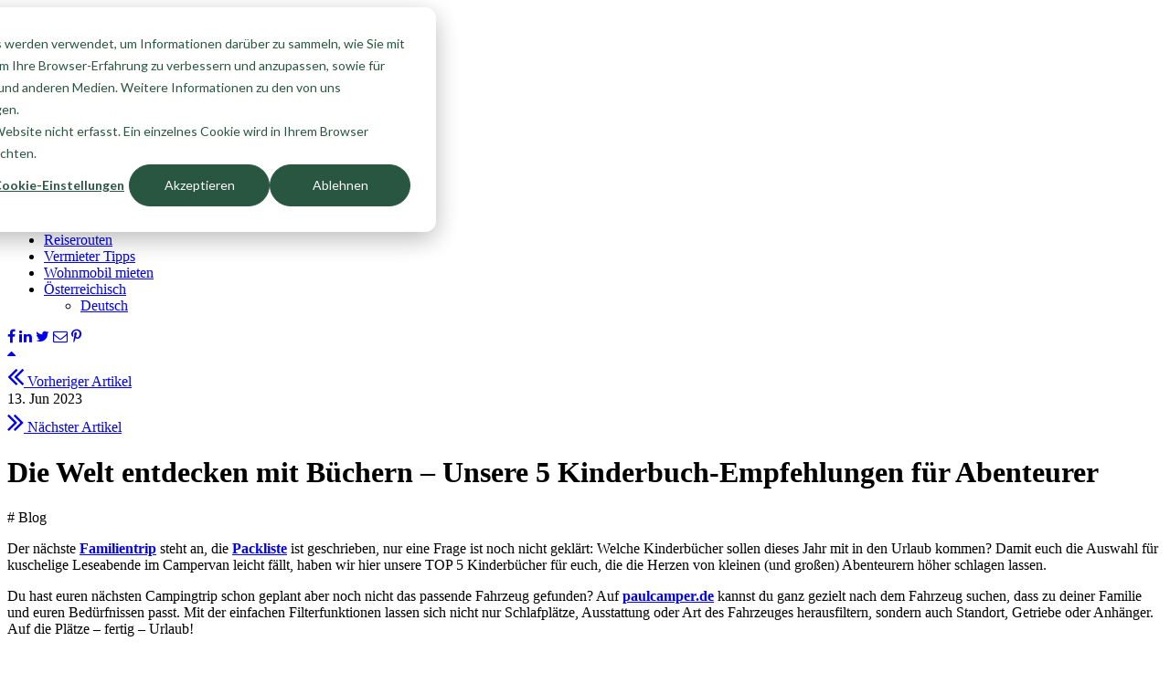

--- FILE ---
content_type: text/html; charset=utf-8
request_url: https://www.paulcamper.at/magazin/kinderbuch-empfehlungen-fur-abenteurer
body_size: 98273
content:

<!DOCTYPE html>
<html lang="de-AT">
<head>
    <meta charset="UTF-8">
    <meta name="viewport" content="width=device-width, initial-scale=1, shrink-to-fit=no">
    <meta http-equiv="X-UA-Compatible" content="IE=edge,chrome=1">

    
    
    <link rel="profile" href="http://gmpg.org/xfn/11">      

        

    <link rel="apple-touch-icon" sizes="180x180" href="/apple-touch-icon.png">
    <link rel="icon" type="image/png" sizes="32x32" href="/favicon-32x32.png">
    <link rel="icon" type="image/png" sizes="16x16" href="/favicon-16x16.png">
    <link rel="manifest" href="/site.webmanifest">
    <meta name="msapplication-TileColor" content="#da532c">
    <meta name="theme-color" content="#ffffff">



	<meta name='robots' content='max-image-preview:large' />
	<style>img:is([sizes="auto" i], [sizes^="auto," i]) { contain-intrinsic-size: 3000px 1500px }</style>
	<link rel="alternate" hreflang="de" href="https://www.paulcamper.de/magazin/kinderbuch-empfehlungen-fur-abenteurer/" />
<link rel="alternate" hreflang="at" href="https://www.paulcamper.at/magazin/kinderbuch-empfehlungen-fur-abenteurer/" />
<link rel="alternate" hreflang="x-default" href="https://pcmagazin.wpengine.com/kinderbuch-empfehlungen-fur-abenteurer/" />

<!-- Google Tag Manager for WordPress by gtm4wp.com -->
<script data-cfasync="false" data-pagespeed-no-defer>
	var gtm4wp_datalayer_name = "dataLayer";
	var dataLayer = dataLayer || [];
</script>
<!-- End Google Tag Manager for WordPress by gtm4wp.com -->
	<!-- This site is optimized with the Yoast SEO plugin v15.4 - https://yoast.com/wordpress/plugins/seo/ -->
	<title>5 Kinderbücher Empfehlungen für kleine Abenteurer</title>
	<meta name="description" content="5 Kinderbücher-Empfehlungen aus der PaulCamper Redaktion. Schöne Bücher, die uns ans Herz gewachsen sind und deinen Kindern die Welt zeigen." />
	<meta name="robots" content="index, follow, max-snippet:-1, max-image-preview:large, max-video-preview:-1" />
	<link rel="canonical" href="https://www.paulcamper.at/magazin/kinderbuch-empfehlungen-fur-abenteurer/" />
	<meta property="og:locale" content="de_DE" />
	<meta property="og:type" content="article" />
	<meta property="og:title" content="5 Kinderbücher Empfehlungen für kleine Abenteurer" />
	<meta property="og:description" content="5 Kinderbücher-Empfehlungen aus der PaulCamper Redaktion. Schöne Bücher, die uns ans Herz gewachsen sind und deinen Kindern die Welt zeigen." />
	<meta property="og:url" content="https://www.paulcamper.at/magazin/kinderbuch-empfehlungen-fur-abenteurer/" />
	<meta property="og:site_name" content="PaulCamper Magazin" />
	<meta property="article:published_time" content="2023-06-13T04:21:54+00:00" />
	<meta property="article:modified_time" content="2023-06-13T14:27:20+00:00" />
	<meta property="og:image" content="https://pcmagazin.wpengine.com/wp-content/uploads/2019/04/pexels-olia-danilevich-4982457-1-scaled.jpg" />
	<meta property="og:image:width" content="2560" />
	<meta property="og:image:height" content="1707" />
	<meta name="twitter:card" content="summary_large_image" />
	<meta name="twitter:label1" content="Written by">
	<meta name="twitter:data1" content="siteAdmin">
	<meta name="twitter:label2" content="Est. reading time">
	<meta name="twitter:data2" content="1 Minute">
	<script type="application/ld+json" class="yoast-schema-graph">{"@context":"https://schema.org","@graph":[{"@type":"WebSite","@id":"https://pcmagazin.wpengine.com/at/#website","url":"https://pcmagazin.wpengine.com/at/","name":"PaulCamper Magazin","description":"","potentialAction":[{"@type":"SearchAction","target":"https://pcmagazin.wpengine.com/at/?s={search_term_string}","query-input":"required name=search_term_string"}],"inLanguage":"de-AT"},{"@type":"ImageObject","@id":"https://pcmagazin.wpengine.com/at/kinderbuch-empfehlungen-fur-abenteurer/#primaryimage","inLanguage":"de-AT","url":"https://pcmagazin.wpengine.com/wp-content/uploads/2019/04/pexels-olia-danilevich-4982457-1-scaled.jpg","width":2560,"height":1707,"caption":"kinderbuch"},{"@type":"WebPage","@id":"https://pcmagazin.wpengine.com/at/kinderbuch-empfehlungen-fur-abenteurer/#webpage","url":"https://pcmagazin.wpengine.com/at/kinderbuch-empfehlungen-fur-abenteurer/","name":"5 Kinderb\u00fccher Empfehlungen f\u00fcr kleine Abenteurer","isPartOf":{"@id":"https://pcmagazin.wpengine.com/at/#website"},"primaryImageOfPage":{"@id":"https://pcmagazin.wpengine.com/at/kinderbuch-empfehlungen-fur-abenteurer/#primaryimage"},"datePublished":"2023-06-13T04:21:54+00:00","dateModified":"2023-06-13T14:27:20+00:00","author":{"@id":"https://pcmagazin.wpengine.com/at/#/schema/person/098bc5a14d61482602143445c9a3c3c5"},"description":"5 Kinderb\u00fccher-Empfehlungen aus der PaulCamper Redaktion. Sch\u00f6ne B\u00fccher, die uns ans Herz gewachsen sind und deinen Kindern die Welt zeigen.","inLanguage":"de-AT","potentialAction":[{"@type":"ReadAction","target":["https://pcmagazin.wpengine.com/at/kinderbuch-empfehlungen-fur-abenteurer/"]}]},{"@type":"Person","@id":"https://pcmagazin.wpengine.com/at/#/schema/person/098bc5a14d61482602143445c9a3c3c5","name":"siteAdmin","image":{"@type":"ImageObject","@id":"https://pcmagazin.wpengine.com/at/#personlogo","inLanguage":"de-AT","url":"https://secure.gravatar.com/avatar/3e704599e88b53c0f33ce6d388bd9fd4403f2c8bd0b7db04e12a49849d1b25f7?s=96&d=mm&r=g","caption":"siteAdmin"}}]}</script>
	<!-- / Yoast SEO plugin. -->


<link rel='dns-prefetch' href='//maxcdn.bootstrapcdn.com' />
<link rel="alternate" type="application/rss+xml" title="PaulCamper Magazin &raquo; Die Welt entdecken mit Büchern – Unsere 5 Kinderbuch-Empfehlungen für Abenteurer Kommentar-Feed" href="https://pcmagazin.wpengine.com/at/kinderbuch-empfehlungen-fur-abenteurer/feed/" />
<script type="text/javascript">
/* <![CDATA[ */
window._wpemojiSettings = {"baseUrl":"https:\/\/s.w.org\/images\/core\/emoji\/16.0.1\/72x72\/","ext":".png","svgUrl":"https:\/\/s.w.org\/images\/core\/emoji\/16.0.1\/svg\/","svgExt":".svg","source":{"concatemoji":"https:\/\/pcmagazin.wpengine.com\/wp-includes\/js\/wp-emoji-release.min.js?ver=6.8.3"}};
/*! This file is auto-generated */
!function(s,n){var o,i,e;function c(e){try{var t={supportTests:e,timestamp:(new Date).valueOf()};sessionStorage.setItem(o,JSON.stringify(t))}catch(e){}}function p(e,t,n){e.clearRect(0,0,e.canvas.width,e.canvas.height),e.fillText(t,0,0);var t=new Uint32Array(e.getImageData(0,0,e.canvas.width,e.canvas.height).data),a=(e.clearRect(0,0,e.canvas.width,e.canvas.height),e.fillText(n,0,0),new Uint32Array(e.getImageData(0,0,e.canvas.width,e.canvas.height).data));return t.every(function(e,t){return e===a[t]})}function u(e,t){e.clearRect(0,0,e.canvas.width,e.canvas.height),e.fillText(t,0,0);for(var n=e.getImageData(16,16,1,1),a=0;a<n.data.length;a++)if(0!==n.data[a])return!1;return!0}function f(e,t,n,a){switch(t){case"flag":return n(e,"\ud83c\udff3\ufe0f\u200d\u26a7\ufe0f","\ud83c\udff3\ufe0f\u200b\u26a7\ufe0f")?!1:!n(e,"\ud83c\udde8\ud83c\uddf6","\ud83c\udde8\u200b\ud83c\uddf6")&&!n(e,"\ud83c\udff4\udb40\udc67\udb40\udc62\udb40\udc65\udb40\udc6e\udb40\udc67\udb40\udc7f","\ud83c\udff4\u200b\udb40\udc67\u200b\udb40\udc62\u200b\udb40\udc65\u200b\udb40\udc6e\u200b\udb40\udc67\u200b\udb40\udc7f");case"emoji":return!a(e,"\ud83e\udedf")}return!1}function g(e,t,n,a){var r="undefined"!=typeof WorkerGlobalScope&&self instanceof WorkerGlobalScope?new OffscreenCanvas(300,150):s.createElement("canvas"),o=r.getContext("2d",{willReadFrequently:!0}),i=(o.textBaseline="top",o.font="600 32px Arial",{});return e.forEach(function(e){i[e]=t(o,e,n,a)}),i}function t(e){var t=s.createElement("script");t.src=e,t.defer=!0,s.head.appendChild(t)}"undefined"!=typeof Promise&&(o="wpEmojiSettingsSupports",i=["flag","emoji"],n.supports={everything:!0,everythingExceptFlag:!0},e=new Promise(function(e){s.addEventListener("DOMContentLoaded",e,{once:!0})}),new Promise(function(t){var n=function(){try{var e=JSON.parse(sessionStorage.getItem(o));if("object"==typeof e&&"number"==typeof e.timestamp&&(new Date).valueOf()<e.timestamp+604800&&"object"==typeof e.supportTests)return e.supportTests}catch(e){}return null}();if(!n){if("undefined"!=typeof Worker&&"undefined"!=typeof OffscreenCanvas&&"undefined"!=typeof URL&&URL.createObjectURL&&"undefined"!=typeof Blob)try{var e="postMessage("+g.toString()+"("+[JSON.stringify(i),f.toString(),p.toString(),u.toString()].join(",")+"));",a=new Blob([e],{type:"text/javascript"}),r=new Worker(URL.createObjectURL(a),{name:"wpTestEmojiSupports"});return void(r.onmessage=function(e){c(n=e.data),r.terminate(),t(n)})}catch(e){}c(n=g(i,f,p,u))}t(n)}).then(function(e){for(var t in e)n.supports[t]=e[t],n.supports.everything=n.supports.everything&&n.supports[t],"flag"!==t&&(n.supports.everythingExceptFlag=n.supports.everythingExceptFlag&&n.supports[t]);n.supports.everythingExceptFlag=n.supports.everythingExceptFlag&&!n.supports.flag,n.DOMReady=!1,n.readyCallback=function(){n.DOMReady=!0}}).then(function(){return e}).then(function(){var e;n.supports.everything||(n.readyCallback(),(e=n.source||{}).concatemoji?t(e.concatemoji):e.wpemoji&&e.twemoji&&(t(e.twemoji),t(e.wpemoji)))}))}((window,document),window._wpemojiSettings);
/* ]]> */
</script>
<link rel='stylesheet' id='wprm-public-css' href='https://pcmagazin.wpengine.com/wp-content/plugins/wp-recipe-maker/dist/public-modern.css?ver=9.5.3' type='text/css' media='all' />
<link rel='stylesheet' id='sbi_styles-css' href='https://pcmagazin.wpengine.com/wp-content/plugins/instagram-feed/css/sbi-styles.min.css?ver=6.5.0' type='text/css' media='all' />
<style id='wp-emoji-styles-inline-css' type='text/css'>

	img.wp-smiley, img.emoji {
		display: inline !important;
		border: none !important;
		box-shadow: none !important;
		height: 1em !important;
		width: 1em !important;
		margin: 0 0.07em !important;
		vertical-align: -0.1em !important;
		background: none !important;
		padding: 0 !important;
	}
</style>
<link rel='stylesheet' id='wp-block-library-css' href='https://pcmagazin.wpengine.com/wp-includes/css/dist/block-library/style.min.css?ver=6.8.3' type='text/css' media='all' />
<style id='classic-theme-styles-inline-css' type='text/css'>
/*! This file is auto-generated */
.wp-block-button__link{color:#fff;background-color:#32373c;border-radius:9999px;box-shadow:none;text-decoration:none;padding:calc(.667em + 2px) calc(1.333em + 2px);font-size:1.125em}.wp-block-file__button{background:#32373c;color:#fff;text-decoration:none}
</style>
<style id='global-styles-inline-css' type='text/css'>
:root{--wp--preset--aspect-ratio--square: 1;--wp--preset--aspect-ratio--4-3: 4/3;--wp--preset--aspect-ratio--3-4: 3/4;--wp--preset--aspect-ratio--3-2: 3/2;--wp--preset--aspect-ratio--2-3: 2/3;--wp--preset--aspect-ratio--16-9: 16/9;--wp--preset--aspect-ratio--9-16: 9/16;--wp--preset--color--black: #000000;--wp--preset--color--cyan-bluish-gray: #abb8c3;--wp--preset--color--white: #ffffff;--wp--preset--color--pale-pink: #f78da7;--wp--preset--color--vivid-red: #cf2e2e;--wp--preset--color--luminous-vivid-orange: #ff6900;--wp--preset--color--luminous-vivid-amber: #fcb900;--wp--preset--color--light-green-cyan: #7bdcb5;--wp--preset--color--vivid-green-cyan: #00d084;--wp--preset--color--pale-cyan-blue: #8ed1fc;--wp--preset--color--vivid-cyan-blue: #0693e3;--wp--preset--color--vivid-purple: #9b51e0;--wp--preset--color--central-palette-1: #295641;--wp--preset--color--central-palette-2: #1D2924;--wp--preset--color--central-palette-3: #ED6950;--wp--preset--gradient--vivid-cyan-blue-to-vivid-purple: linear-gradient(135deg,rgba(6,147,227,1) 0%,rgb(155,81,224) 100%);--wp--preset--gradient--light-green-cyan-to-vivid-green-cyan: linear-gradient(135deg,rgb(122,220,180) 0%,rgb(0,208,130) 100%);--wp--preset--gradient--luminous-vivid-amber-to-luminous-vivid-orange: linear-gradient(135deg,rgba(252,185,0,1) 0%,rgba(255,105,0,1) 100%);--wp--preset--gradient--luminous-vivid-orange-to-vivid-red: linear-gradient(135deg,rgba(255,105,0,1) 0%,rgb(207,46,46) 100%);--wp--preset--gradient--very-light-gray-to-cyan-bluish-gray: linear-gradient(135deg,rgb(238,238,238) 0%,rgb(169,184,195) 100%);--wp--preset--gradient--cool-to-warm-spectrum: linear-gradient(135deg,rgb(74,234,220) 0%,rgb(151,120,209) 20%,rgb(207,42,186) 40%,rgb(238,44,130) 60%,rgb(251,105,98) 80%,rgb(254,248,76) 100%);--wp--preset--gradient--blush-light-purple: linear-gradient(135deg,rgb(255,206,236) 0%,rgb(152,150,240) 100%);--wp--preset--gradient--blush-bordeaux: linear-gradient(135deg,rgb(254,205,165) 0%,rgb(254,45,45) 50%,rgb(107,0,62) 100%);--wp--preset--gradient--luminous-dusk: linear-gradient(135deg,rgb(255,203,112) 0%,rgb(199,81,192) 50%,rgb(65,88,208) 100%);--wp--preset--gradient--pale-ocean: linear-gradient(135deg,rgb(255,245,203) 0%,rgb(182,227,212) 50%,rgb(51,167,181) 100%);--wp--preset--gradient--electric-grass: linear-gradient(135deg,rgb(202,248,128) 0%,rgb(113,206,126) 100%);--wp--preset--gradient--midnight: linear-gradient(135deg,rgb(2,3,129) 0%,rgb(40,116,252) 100%);--wp--preset--font-size--small: 13px;--wp--preset--font-size--medium: 20px;--wp--preset--font-size--large: 36px;--wp--preset--font-size--x-large: 42px;--wp--preset--spacing--20: 0.44rem;--wp--preset--spacing--30: 0.67rem;--wp--preset--spacing--40: 1rem;--wp--preset--spacing--50: 1.5rem;--wp--preset--spacing--60: 2.25rem;--wp--preset--spacing--70: 3.38rem;--wp--preset--spacing--80: 5.06rem;--wp--preset--shadow--natural: 6px 6px 9px rgba(0, 0, 0, 0.2);--wp--preset--shadow--deep: 12px 12px 50px rgba(0, 0, 0, 0.4);--wp--preset--shadow--sharp: 6px 6px 0px rgba(0, 0, 0, 0.2);--wp--preset--shadow--outlined: 6px 6px 0px -3px rgba(255, 255, 255, 1), 6px 6px rgba(0, 0, 0, 1);--wp--preset--shadow--crisp: 6px 6px 0px rgba(0, 0, 0, 1);}:where(.is-layout-flex){gap: 0.5em;}:where(.is-layout-grid){gap: 0.5em;}body .is-layout-flex{display: flex;}.is-layout-flex{flex-wrap: wrap;align-items: center;}.is-layout-flex > :is(*, div){margin: 0;}body .is-layout-grid{display: grid;}.is-layout-grid > :is(*, div){margin: 0;}:where(.wp-block-columns.is-layout-flex){gap: 2em;}:where(.wp-block-columns.is-layout-grid){gap: 2em;}:where(.wp-block-post-template.is-layout-flex){gap: 1.25em;}:where(.wp-block-post-template.is-layout-grid){gap: 1.25em;}.has-black-color{color: var(--wp--preset--color--black) !important;}.has-cyan-bluish-gray-color{color: var(--wp--preset--color--cyan-bluish-gray) !important;}.has-white-color{color: var(--wp--preset--color--white) !important;}.has-pale-pink-color{color: var(--wp--preset--color--pale-pink) !important;}.has-vivid-red-color{color: var(--wp--preset--color--vivid-red) !important;}.has-luminous-vivid-orange-color{color: var(--wp--preset--color--luminous-vivid-orange) !important;}.has-luminous-vivid-amber-color{color: var(--wp--preset--color--luminous-vivid-amber) !important;}.has-light-green-cyan-color{color: var(--wp--preset--color--light-green-cyan) !important;}.has-vivid-green-cyan-color{color: var(--wp--preset--color--vivid-green-cyan) !important;}.has-pale-cyan-blue-color{color: var(--wp--preset--color--pale-cyan-blue) !important;}.has-vivid-cyan-blue-color{color: var(--wp--preset--color--vivid-cyan-blue) !important;}.has-vivid-purple-color{color: var(--wp--preset--color--vivid-purple) !important;}.has-black-background-color{background-color: var(--wp--preset--color--black) !important;}.has-cyan-bluish-gray-background-color{background-color: var(--wp--preset--color--cyan-bluish-gray) !important;}.has-white-background-color{background-color: var(--wp--preset--color--white) !important;}.has-pale-pink-background-color{background-color: var(--wp--preset--color--pale-pink) !important;}.has-vivid-red-background-color{background-color: var(--wp--preset--color--vivid-red) !important;}.has-luminous-vivid-orange-background-color{background-color: var(--wp--preset--color--luminous-vivid-orange) !important;}.has-luminous-vivid-amber-background-color{background-color: var(--wp--preset--color--luminous-vivid-amber) !important;}.has-light-green-cyan-background-color{background-color: var(--wp--preset--color--light-green-cyan) !important;}.has-vivid-green-cyan-background-color{background-color: var(--wp--preset--color--vivid-green-cyan) !important;}.has-pale-cyan-blue-background-color{background-color: var(--wp--preset--color--pale-cyan-blue) !important;}.has-vivid-cyan-blue-background-color{background-color: var(--wp--preset--color--vivid-cyan-blue) !important;}.has-vivid-purple-background-color{background-color: var(--wp--preset--color--vivid-purple) !important;}.has-black-border-color{border-color: var(--wp--preset--color--black) !important;}.has-cyan-bluish-gray-border-color{border-color: var(--wp--preset--color--cyan-bluish-gray) !important;}.has-white-border-color{border-color: var(--wp--preset--color--white) !important;}.has-pale-pink-border-color{border-color: var(--wp--preset--color--pale-pink) !important;}.has-vivid-red-border-color{border-color: var(--wp--preset--color--vivid-red) !important;}.has-luminous-vivid-orange-border-color{border-color: var(--wp--preset--color--luminous-vivid-orange) !important;}.has-luminous-vivid-amber-border-color{border-color: var(--wp--preset--color--luminous-vivid-amber) !important;}.has-light-green-cyan-border-color{border-color: var(--wp--preset--color--light-green-cyan) !important;}.has-vivid-green-cyan-border-color{border-color: var(--wp--preset--color--vivid-green-cyan) !important;}.has-pale-cyan-blue-border-color{border-color: var(--wp--preset--color--pale-cyan-blue) !important;}.has-vivid-cyan-blue-border-color{border-color: var(--wp--preset--color--vivid-cyan-blue) !important;}.has-vivid-purple-border-color{border-color: var(--wp--preset--color--vivid-purple) !important;}.has-vivid-cyan-blue-to-vivid-purple-gradient-background{background: var(--wp--preset--gradient--vivid-cyan-blue-to-vivid-purple) !important;}.has-light-green-cyan-to-vivid-green-cyan-gradient-background{background: var(--wp--preset--gradient--light-green-cyan-to-vivid-green-cyan) !important;}.has-luminous-vivid-amber-to-luminous-vivid-orange-gradient-background{background: var(--wp--preset--gradient--luminous-vivid-amber-to-luminous-vivid-orange) !important;}.has-luminous-vivid-orange-to-vivid-red-gradient-background{background: var(--wp--preset--gradient--luminous-vivid-orange-to-vivid-red) !important;}.has-very-light-gray-to-cyan-bluish-gray-gradient-background{background: var(--wp--preset--gradient--very-light-gray-to-cyan-bluish-gray) !important;}.has-cool-to-warm-spectrum-gradient-background{background: var(--wp--preset--gradient--cool-to-warm-spectrum) !important;}.has-blush-light-purple-gradient-background{background: var(--wp--preset--gradient--blush-light-purple) !important;}.has-blush-bordeaux-gradient-background{background: var(--wp--preset--gradient--blush-bordeaux) !important;}.has-luminous-dusk-gradient-background{background: var(--wp--preset--gradient--luminous-dusk) !important;}.has-pale-ocean-gradient-background{background: var(--wp--preset--gradient--pale-ocean) !important;}.has-electric-grass-gradient-background{background: var(--wp--preset--gradient--electric-grass) !important;}.has-midnight-gradient-background{background: var(--wp--preset--gradient--midnight) !important;}.has-small-font-size{font-size: var(--wp--preset--font-size--small) !important;}.has-medium-font-size{font-size: var(--wp--preset--font-size--medium) !important;}.has-large-font-size{font-size: var(--wp--preset--font-size--large) !important;}.has-x-large-font-size{font-size: var(--wp--preset--font-size--x-large) !important;}
:where(.wp-block-post-template.is-layout-flex){gap: 1.25em;}:where(.wp-block-post-template.is-layout-grid){gap: 1.25em;}
:where(.wp-block-columns.is-layout-flex){gap: 2em;}:where(.wp-block-columns.is-layout-grid){gap: 2em;}
:root :where(.wp-block-pullquote){font-size: 1.5em;line-height: 1.6;}
</style>
<link rel='stylesheet' id='checklist_in_post_css_frontend-css' href='https://pcmagazin.wpengine.com/wp-content/plugins/checklist-in-post/css/checklist_in_post_frontend.css?ver=6.8.3' type='text/css' media='all' />
<link rel='stylesheet' id='wpb-fa-css' href='https://maxcdn.bootstrapcdn.com/font-awesome/4.4.0/css/font-awesome.min.css?ver=6.8.3' type='text/css' media='all' />
<link rel='stylesheet' id='wpml-menu-item-0-css' href='https://pcmagazin.wpengine.com/wp-content/plugins/sitepress-multilingual-cms/templates/language-switchers/menu-item/style.min.css?ver=1' type='text/css' media='all' />
<link rel='stylesheet' id='ez-toc-css' href='https://pcmagazin.wpengine.com/wp-content/plugins/easy-table-of-contents/assets/css/screen.min.css?ver=2.0.80' type='text/css' media='all' />
<style id='ez-toc-inline-css' type='text/css'>
div#ez-toc-container .ez-toc-title {font-size: 120%;}div#ez-toc-container .ez-toc-title {font-weight: 500;}div#ez-toc-container ul li , div#ez-toc-container ul li a {font-size: 95%;}div#ez-toc-container ul li , div#ez-toc-container ul li a {font-weight: 500;}div#ez-toc-container nav ul ul li {font-size: 90%;}.ez-toc-box-title {font-weight: bold; margin-bottom: 10px; text-align: center; text-transform: uppercase; letter-spacing: 1px; color: #666; padding-bottom: 5px;position:absolute;top:-4%;left:5%;background-color: inherit;transition: top 0.3s ease;}.ez-toc-box-title.toc-closed {top:-25%;}
.ez-toc-container-direction {direction: ltr;}.ez-toc-counter ul{counter-reset: item ;}.ez-toc-counter nav ul li a::before {content: counters(item, '.', decimal) '. ';display: inline-block;counter-increment: item;flex-grow: 0;flex-shrink: 0;margin-right: .2em; float: left; }.ez-toc-widget-direction {direction: ltr;}.ez-toc-widget-container ul{counter-reset: item ;}.ez-toc-widget-container nav ul li a::before {content: counters(item, '.', decimal) '. ';display: inline-block;counter-increment: item;flex-grow: 0;flex-shrink: 0;margin-right: .2em; float: left; }
</style>
<link rel='stylesheet' id='fontawesome-css' href='https://pcmagazin.wpengine.com/wp-content/themes/paulcampermagazin/css/font-awesome.min.css?ver=6.8.3' type='text/css' media='all' />
<link rel='stylesheet' id='slick-css-css' href='https://pcmagazin.wpengine.com/wp-content/themes/paulcampermagazin/css/slick.css?ver=6.8.3' type='text/css' media='all' />
<link rel='stylesheet' id='slick-theme-css' href='https://pcmagazin.wpengine.com/wp-content/themes/paulcampermagazin/css/slick-theme.css?ver=6.8.3' type='text/css' media='all' />
<link rel='stylesheet' id='bootstrapgrid-css' href='https://pcmagazin.wpengine.com/wp-content/themes/paulcampermagazin/css/bootstrap-grid.min.css?ver=6.8.3' type='text/css' media='all' />
<link rel='stylesheet' id='magnificpopup-css' href='https://pcmagazin.wpengine.com/wp-content/themes/paulcampermagazin/css/magnific-popup.css?ver=6.8.3' type='text/css' media='all' />
<link rel='stylesheet' id='style-css' href='https://pcmagazin.wpengine.com/wp-content/themes/paulcampermagazin/style.css?v=1632381811&#038;ver=6.8.3' type='text/css' media='all' />
<link rel='stylesheet' id='slb_core-css' href='https://pcmagazin.wpengine.com/wp-content/plugins/simple-lightbox/client/css/app.css?ver=2.9.4' type='text/css' media='all' />
<link rel='stylesheet' id='tablepress-default-css' href='https://pcmagazin.wpengine.com/wp-content/plugins/tablepress/css/build/default.css?ver=2.4.2' type='text/css' media='all' />
<link rel='stylesheet' id='jquery-lazyloadxt-spinner-css-css' href='//pcmagazin.wpengine.com/wp-content/plugins/a3-lazy-load/assets/css/jquery.lazyloadxt.spinner.css?ver=6.8.3' type='text/css' media='all' />
<link rel='stylesheet' id='a3a3_lazy_load-css' href='//pcmagazin.wpengine.com/wp-content/uploads/sass/a3_lazy_load.min.css?ver=1588663087' type='text/css' media='all' />
<style id="kt_central_palette_gutenberg_css" type="text/css">.has-central-palette-1-color{color:#295641}.has-central-palette-1-background-color{background-color:#295641}.has-central-palette-2-color{color:#1D2924}.has-central-palette-2-background-color{background-color:#1D2924}.has-central-palette-3-color{color:#ED6950}.has-central-palette-3-background-color{background-color:#ED6950}
</style>
<script type="text/javascript" src="https://pcmagazin.wpengine.com/wp-includes/js/jquery/jquery.min.js?ver=3.7.1" id="jquery-core-js"></script>
<script type="text/javascript" src="https://pcmagazin.wpengine.com/wp-includes/js/jquery/jquery-migrate.min.js?ver=3.4.1" id="jquery-migrate-js"></script>
<link rel="https://api.w.org/" href="https://pcmagazin.wpengine.com/at/wp-json/" /><link rel="alternate" title="JSON" type="application/json" href="https://pcmagazin.wpengine.com/at/wp-json/wp/v2/posts/12077" /><link rel="EditURI" type="application/rsd+xml" title="RSD" href="https://pcmagazin.wpengine.com/xmlrpc.php?rsd" />
<link rel='shortlink' href='https://pcmagazin.wpengine.com/at/?p=12077' />
<link rel="alternate" title="oEmbed (JSON)" type="application/json+oembed" href="https://pcmagazin.wpengine.com/at/wp-json/oembed/1.0/embed?url=https%3A%2F%2Fpcmagazin.wpengine.com%2Fat%2Fkinderbuch-empfehlungen-fur-abenteurer%2F" />
<link rel="alternate" title="oEmbed (XML)" type="text/xml+oembed" href="https://pcmagazin.wpengine.com/at/wp-json/oembed/1.0/embed?url=https%3A%2F%2Fpcmagazin.wpengine.com%2Fat%2Fkinderbuch-empfehlungen-fur-abenteurer%2F&#038;format=xml" />
<meta name="generator" content="WPML ver:4.6.13 stt:65,37,1,4,3;" />
<style type="text/css"> .tippy-box[data-theme~="wprm"] { background-color: #333333; color: #FFFFFF; } .tippy-box[data-theme~="wprm"][data-placement^="top"] > .tippy-arrow::before { border-top-color: #333333; } .tippy-box[data-theme~="wprm"][data-placement^="bottom"] > .tippy-arrow::before { border-bottom-color: #333333; } .tippy-box[data-theme~="wprm"][data-placement^="left"] > .tippy-arrow::before { border-left-color: #333333; } .tippy-box[data-theme~="wprm"][data-placement^="right"] > .tippy-arrow::before { border-right-color: #333333; } .tippy-box[data-theme~="wprm"] a { color: #FFFFFF; } .wprm-comment-rating svg { width: 18px !important; height: 18px !important; } img.wprm-comment-rating { width: 90px !important; height: 18px !important; } body { --comment-rating-star-color: #343434; } body { --wprm-popup-font-size: 16px; } body { --wprm-popup-background: #ffffff; } body { --wprm-popup-title: #000000; } body { --wprm-popup-content: #444444; } body { --wprm-popup-button-background: #444444; } body { --wprm-popup-button-text: #ffffff; }</style><style type="text/css">.wprm-glossary-term {color: #5A822B;text-decoration: underline;cursor: help;}</style><style type="text/css">.wprm-recipe-template-snippet-basic-buttons {
    font-family: inherit; /* wprm_font_family type=font */
    font-size: 0.9em; /* wprm_font_size type=font_size */
    text-align: center; /* wprm_text_align type=align */
    margin-top: 0px; /* wprm_margin_top type=size */
    margin-bottom: 10px; /* wprm_margin_bottom type=size */
}
.wprm-recipe-template-snippet-basic-buttons a  {
    margin: 5px; /* wprm_margin_button type=size */
    margin: 5px; /* wprm_margin_button type=size */
}

.wprm-recipe-template-snippet-basic-buttons a:first-child {
    margin-left: 0;
}
.wprm-recipe-template-snippet-basic-buttons a:last-child {
    margin-right: 0;
}.wprm-recipe-template-chic {
    margin: 20px auto;
    background-color: #fafafa; /* wprm_background type=color */
    font-family: -apple-system, BlinkMacSystemFont, "Segoe UI", Roboto, Oxygen-Sans, Ubuntu, Cantarell, "Helvetica Neue", sans-serif; /* wprm_main_font_family type=font */
    font-size: 0.9em; /* wprm_main_font_size type=font_size */
    line-height: 1.5em; /* wprm_main_line_height type=font_size */
    color: #333333; /* wprm_main_text type=color */
    max-width: 650px; /* wprm_max_width type=size */
}
.wprm-recipe-template-chic a {
    color: #3498db; /* wprm_link type=color */
}
.wprm-recipe-template-chic p, .wprm-recipe-template-chic li {
    font-family: -apple-system, BlinkMacSystemFont, "Segoe UI", Roboto, Oxygen-Sans, Ubuntu, Cantarell, "Helvetica Neue", sans-serif; /* wprm_main_font_family type=font */
    font-size: 1em !important;
    line-height: 1.5em !important; /* wprm_main_line_height type=font_size */
}
.wprm-recipe-template-chic li {
    margin: 0 0 0 32px !important;
    padding: 0 !important;
}
.rtl .wprm-recipe-template-chic li {
    margin: 0 32px 0 0 !important;
}
.wprm-recipe-template-chic ol, .wprm-recipe-template-chic ul {
    margin: 0 !important;
    padding: 0 !important;
}
.wprm-recipe-template-chic br {
    display: none;
}
.wprm-recipe-template-chic .wprm-recipe-name,
.wprm-recipe-template-chic .wprm-recipe-header {
    font-family: -apple-system, BlinkMacSystemFont, "Segoe UI", Roboto, Oxygen-Sans, Ubuntu, Cantarell, "Helvetica Neue", sans-serif; /* wprm_header_font_family type=font */
    color: #000000; /* wprm_header_text type=color */
    line-height: 1.3em; /* wprm_header_line_height type=font_size */
}
.wprm-recipe-template-chic h1,
.wprm-recipe-template-chic h2,
.wprm-recipe-template-chic h3,
.wprm-recipe-template-chic h4,
.wprm-recipe-template-chic h5,
.wprm-recipe-template-chic h6 {
    font-family: -apple-system, BlinkMacSystemFont, "Segoe UI", Roboto, Oxygen-Sans, Ubuntu, Cantarell, "Helvetica Neue", sans-serif; /* wprm_header_font_family type=font */
    color: #212121; /* wprm_header_text type=color */
    line-height: 1.3em; /* wprm_header_line_height type=font_size */
    margin: 0 !important;
    padding: 0 !important;
}
.wprm-recipe-template-chic .wprm-recipe-header {
    margin-top: 1.2em !important;
}
.wprm-recipe-template-chic h1 {
    font-size: 2em; /* wprm_h1_size type=font_size */
}
.wprm-recipe-template-chic h2 {
    font-size: 1.8em; /* wprm_h2_size type=font_size */
}
.wprm-recipe-template-chic h3 {
    font-size: 1.2em; /* wprm_h3_size type=font_size */
}
.wprm-recipe-template-chic h4 {
    font-size: 1em; /* wprm_h4_size type=font_size */
}
.wprm-recipe-template-chic h5 {
    font-size: 1em; /* wprm_h5_size type=font_size */
}
.wprm-recipe-template-chic h6 {
    font-size: 1em; /* wprm_h6_size type=font_size */
}.wprm-recipe-template-chic {
    font-size: 1em; /* wprm_main_font_size type=font_size */
	border-style: solid; /* wprm_border_style type=border */
	border-width: 1px; /* wprm_border_width type=size */
	border-color: #E0E0E0; /* wprm_border type=color */
    padding: 10px;
    background-color: #ffffff; /* wprm_background type=color */
    max-width: 950px; /* wprm_max_width type=size */
}
.wprm-recipe-template-chic a {
    color: #5A822B; /* wprm_link type=color */
}
.wprm-recipe-template-chic .wprm-recipe-name {
    line-height: 1.3em;
    font-weight: bold;
}
.wprm-recipe-template-chic .wprm-template-chic-buttons {
	clear: both;
    font-size: 0.9em;
    text-align: center;
}
.wprm-recipe-template-chic .wprm-template-chic-buttons .wprm-recipe-icon {
    margin-right: 5px;
}
.wprm-recipe-template-chic .wprm-recipe-header {
	margin-bottom: 0.5em !important;
}
.wprm-recipe-template-chic .wprm-nutrition-label-container {
	font-size: 0.9em;
}
.wprm-recipe-template-chic .wprm-call-to-action {
	border-radius: 3px;
}.wprm-recipe-template-compact-howto {
    margin: 20px auto;
    background-color: #fafafa; /* wprm_background type=color */
    font-family: -apple-system, BlinkMacSystemFont, "Segoe UI", Roboto, Oxygen-Sans, Ubuntu, Cantarell, "Helvetica Neue", sans-serif; /* wprm_main_font_family type=font */
    font-size: 0.9em; /* wprm_main_font_size type=font_size */
    line-height: 1.5em; /* wprm_main_line_height type=font_size */
    color: #333333; /* wprm_main_text type=color */
    max-width: 650px; /* wprm_max_width type=size */
}
.wprm-recipe-template-compact-howto a {
    color: #3498db; /* wprm_link type=color */
}
.wprm-recipe-template-compact-howto p, .wprm-recipe-template-compact-howto li {
    font-family: -apple-system, BlinkMacSystemFont, "Segoe UI", Roboto, Oxygen-Sans, Ubuntu, Cantarell, "Helvetica Neue", sans-serif; /* wprm_main_font_family type=font */
    font-size: 1em !important;
    line-height: 1.5em !important; /* wprm_main_line_height type=font_size */
}
.wprm-recipe-template-compact-howto li {
    margin: 0 0 0 32px !important;
    padding: 0 !important;
}
.rtl .wprm-recipe-template-compact-howto li {
    margin: 0 32px 0 0 !important;
}
.wprm-recipe-template-compact-howto ol, .wprm-recipe-template-compact-howto ul {
    margin: 0 !important;
    padding: 0 !important;
}
.wprm-recipe-template-compact-howto br {
    display: none;
}
.wprm-recipe-template-compact-howto .wprm-recipe-name,
.wprm-recipe-template-compact-howto .wprm-recipe-header {
    font-family: -apple-system, BlinkMacSystemFont, "Segoe UI", Roboto, Oxygen-Sans, Ubuntu, Cantarell, "Helvetica Neue", sans-serif; /* wprm_header_font_family type=font */
    color: #000000; /* wprm_header_text type=color */
    line-height: 1.3em; /* wprm_header_line_height type=font_size */
}
.wprm-recipe-template-compact-howto h1,
.wprm-recipe-template-compact-howto h2,
.wprm-recipe-template-compact-howto h3,
.wprm-recipe-template-compact-howto h4,
.wprm-recipe-template-compact-howto h5,
.wprm-recipe-template-compact-howto h6 {
    font-family: -apple-system, BlinkMacSystemFont, "Segoe UI", Roboto, Oxygen-Sans, Ubuntu, Cantarell, "Helvetica Neue", sans-serif; /* wprm_header_font_family type=font */
    color: #212121; /* wprm_header_text type=color */
    line-height: 1.3em; /* wprm_header_line_height type=font_size */
    margin: 0 !important;
    padding: 0 !important;
}
.wprm-recipe-template-compact-howto .wprm-recipe-header {
    margin-top: 1.2em !important;
}
.wprm-recipe-template-compact-howto h1 {
    font-size: 2em; /* wprm_h1_size type=font_size */
}
.wprm-recipe-template-compact-howto h2 {
    font-size: 1.8em; /* wprm_h2_size type=font_size */
}
.wprm-recipe-template-compact-howto h3 {
    font-size: 1.2em; /* wprm_h3_size type=font_size */
}
.wprm-recipe-template-compact-howto h4 {
    font-size: 1em; /* wprm_h4_size type=font_size */
}
.wprm-recipe-template-compact-howto h5 {
    font-size: 1em; /* wprm_h5_size type=font_size */
}
.wprm-recipe-template-compact-howto h6 {
    font-size: 1em; /* wprm_h6_size type=font_size */
}.wprm-recipe-template-compact-howto {
	border-style: solid; /* wprm_border_style type=border */
	border-width: 1px; /* wprm_border_width type=size */
	border-color: #777777; /* wprm_border type=color */
	border-radius: 0px; /* wprm_border_radius type=size */
	padding: 10px;
}</style>
<!-- Google Tag Manager for WordPress by gtm4wp.com -->
<!-- GTM Container placement set to footer -->
<script data-cfasync="false" data-pagespeed-no-defer>
	var dataLayer_content = {"pagePostType":"post","pagePostType2":"single-post","pageCategory":["magazin-at"],"pagePostAuthor":"siteAdmin"};
	dataLayer.push( dataLayer_content );
</script>
<script data-cfasync="false">
(function(w,d,s,l,i){w[l]=w[l]||[];w[l].push({'gtm.start':
new Date().getTime(),event:'gtm.js'});var f=d.getElementsByTagName(s)[0],
j=d.createElement(s),dl=l!='dataLayer'?'&l='+l:'';j.async=true;j.src=
'//www.googletagmanager.com/gtm.js?id='+i+dl;f.parentNode.insertBefore(j,f);
})(window,document,'script','dataLayer','GTM-MR4HCGTX');
</script>
<!-- End Google Tag Manager for WordPress by gtm4wp.com -->
		<script>
		(function(h,o,t,j,a,r){
			h.hj=h.hj||function(){(h.hj.q=h.hj.q||[]).push(arguments)};
			h._hjSettings={hjid:1216104,hjsv:5};
			a=o.getElementsByTagName('head')[0];
			r=o.createElement('script');r.async=1;
			r.src=t+h._hjSettings.hjid+j+h._hjSettings.hjsv;
			a.appendChild(r);
		})(window,document,'//static.hotjar.com/c/hotjar-','.js?sv=');
		</script>
		<!-- Instagram Feed CSS -->
<style type="text/css">
.sbi_lightbox_carousel_icon, #sb_instagram .sbi_type_carousel .fa-clone{
  display:none!important;
}
</style>
<link rel="icon" href="https://pcmagazin.wpengine.com/wp-content/uploads/2020/01/cropped-pc_fav-32x32.png" sizes="32x32" />
<link rel="icon" href="https://pcmagazin.wpengine.com/wp-content/uploads/2020/01/cropped-pc_fav-192x192.png" sizes="192x192" />
<link rel="apple-touch-icon" href="https://pcmagazin.wpengine.com/wp-content/uploads/2020/01/cropped-pc_fav-180x180.png" />
<meta name="msapplication-TileImage" content="https://pcmagazin.wpengine.com/wp-content/uploads/2020/01/cropped-pc_fav-270x270.png" />
		<style type="text/css" id="wp-custom-css">
			.promoBannerBlock {
  background-color: #295641;
  position: relative;
}

.promoBannerBlock:after {
  position: absolute;
  display: block;
  height: 44px;
  background: #fff;
  z-index: 0;
  top: 0;
  content: "";
  width: 100%;
}

.promoBannerBlock .container {
  z-index: 1;
  position: relative;
}

.promoBannerBlock .promoBannerImg {
  margin-top: 8px;
  margin-bottom: 0px;
  height: 254px;
  width: auto;
}

.promoBannerBlock .headline {
  font-size: 36px;
  line-height: 40px;
  color: #fff;
  margin-top: 36px;
  font-weight: bold;
}

.promoBannerBlock .text {
  font-size: 20px;
  line-height: 28px;
  margin-bottom: 20px;
  color: #fff;
}

.promoBannerBlock .right {
  padding-top: 44px;
}

.promoBannerBlock .promoBannerImgMobile {
  display: none;
}

.promoBannerBlock .appLinks {
  margin-bottom: 26px;
}

.promoBannerBlock .rowExtra {
  display: flex;
  flex-wrap: nowrap;
}

.promoBannerBlock .left {
  display: flex;
  align-self: stretch;
  align-items: flex-end;
  padding: 0px 15px;
}

@media (max-width: 480px) {
  .promoBannerBlock {
    padding-top: 16px;
    padding-bottom: 0px;
  }
  .promoBannerBlock:after {
    content: unset;
  }
  .promoBannerBlock .right {
    padding-top: unset;
    max-width: 66.66667%;
  }
  .promoBannerBlock .promoBannerImgMobile {
    display: block;
    margin-top: 0px;
    height: 125px;
    width: auto;
  }
  .promoBannerBlock .promoBannerImg {
    display: none;
  }
  .promoBannerBlock .headline {
    font-size: 16px;
    line-height: 24px;
    margin-top: 0px;
  }
  .promoBannerBlock .text {
    font-size: 14px;
    line-height: 20px;
    margin-bottom: 15px;
  }
  .promoBannerBlock .appLinks {
    display: none;
  }
  .promoBannerBlock .imgWrap {
    display: flex;
    align-items: flex-end;
  }
}

.appLinkItem {
  margin-right: 14px;
}
.appLinkItem,
.appLinkItem img {
  height: 40px;
  width: auto;
}

.appLinkDefault {
  width: 116px;
  font-weight: bold;
  padding: 0px 0px;
  font-size: 14px;
  line-height: 20px;
  height: 28px;
  color: #295641;
  margin-bottom: 17px;
  text-align: center;
  background: #fff;
}

.cta {
  display: none;
}
@media (max-width: 480px) {
  .cta {
    display: block;
  }
}

footer .linkWrap {
  margin-bottom: 34px;
}

@media (max-width: 480px) {
  .linkWrap {
    text-align: center;
  }
  footer .linkWrap {
    margin-top: 34px;
  }
}


section.textblock.promoBannerBlockWrap>.container {
    max-width: 100%;
    padding: 0px;
}

section.textblock.promoBannerBlockWrap {
    padding: 0px;
}

section.textblock.promoBannerBlockWrap>.container>.row {
    margin: 0px;
}

section.textblock.promoBannerBlockWrap>.container .col-md-10 {
    margin-left: 0px;
    max-width: 100%;
    padding: 0;
    flex: 1;
}
.promoBannerBlock+p {
    margin: 0px;
}		</style>
			<script src="https://www.googleoptimize.com/optimize.js?id=OPT-MH7K5T5"></script>
</head>
<body class="wp-singular post-template-default single single-post postid-12077 single-format-standard wp-theme-paulcampermagazin sp-easy-accordion-enabled">

<!--[if lt IE 7]>
    <p class="browsehappy">You are using an <strong>outdated</strong> browser. Please <a href="http://browsehappy.com/">upgrade your browser</a> to improve your experience.</p>
<![endif]-->


<div id="top"></div>
<header>
    <div class="container-fluid">
        <div class="row">  

            <div class="openNav">
                
                <button class="cmn-toggle-switch cmn-toggle-switch__htx">
                   <span></span>
                </button>
                
            </div>

            <div class="navOverlay">
               <div class="menu-hauptmenue-austrian-container"><ul id="menu-hauptmenue-austrian" class="menu nav"><li id="menu-item-12366" class="menu-item menu-item-type-taxonomy menu-item-object-category menu-item-12366"><a href="https://www.paulcamper.at/magazin/category/orte-entdecken/">Orte entdecken</a></li>
<li id="menu-item-12367" class="menu-item menu-item-type-taxonomy menu-item-object-category menu-item-12367"><a href="https://www.paulcamper.at/magazin/category/camping/">Camping</a></li>
<li id="menu-item-12368" class="menu-item menu-item-type-taxonomy menu-item-object-category menu-item-12368"><a href="https://www.paulcamper.at/magazin/category/reiserouten-at/">Reiserouten</a></li>
<li id="menu-item-12370" class="menu-item menu-item-type-taxonomy menu-item-object-category menu-item-12370"><a href="https://www.paulcamper.at/magazin/category/wohnmobil-vermieten-mit-paulcamper/">Vermieter Tipps</a></li>
<li id="menu-item-12371" class="menu-item menu-item-type-custom menu-item-object-custom menu-item-12371"><a href="https://paulcamper.de/wohnmobil-mieten/">Wohnmobil mieten</a></li>
<li id="menu-item-wpml-ls-5-at" class="menu-item wpml-ls-slot-5 wpml-ls-item wpml-ls-item-at wpml-ls-current-language wpml-ls-menu-item wpml-ls-last-item menu-item-type-wpml_ls_menu_item menu-item-object-wpml_ls_menu_item menu-item-has-children menu-item-wpml-ls-5-at"><a href="https://www.paulcamper.at/magazin/kinderbuch-empfehlungen-fur-abenteurer/" title="Österreichisch"><span class="wpml-ls-native" lang="at">Österreichisch</span></a>
<ul class="sub-menu">
	<li id="menu-item-wpml-ls-5-de" class="menu-item wpml-ls-slot-5 wpml-ls-item wpml-ls-item-de wpml-ls-menu-item wpml-ls-first-item menu-item-type-wpml_ls_menu_item menu-item-object-wpml_ls_menu_item menu-item-wpml-ls-5-de"><a href="https://www.paulcamper.de/magazin/kinderbuch-empfehlungen-fur-abenteurer/" title="Deutsch"><span class="wpml-ls-native" lang="de">Deutsch</span></a></li>
</ul>
</li>
</ul></div>            </div>

            <div class="brand">
                                <a href="https://paulcamper.at" title="PaulCamper Magazin Home"><img alt="PaulCamper Magazin" src="https://pcmagazin.wpengine.com/wp-content/themes/paulcampermagazin/img/paul-camper-magazin-logo.png"/></a>
            </div>
        
            <nav class="mainNav inline">                       
                <div class="menu-hauptmenue-austrian-container"><ul id="menu-hauptmenue-austrian-1" class="menu nav"><li class="menu-item menu-item-type-taxonomy menu-item-object-category menu-item-12366"><a href="https://www.paulcamper.at/magazin/category/orte-entdecken/">Orte entdecken</a></li>
<li class="menu-item menu-item-type-taxonomy menu-item-object-category menu-item-12367"><a href="https://www.paulcamper.at/magazin/category/camping/">Camping</a></li>
<li class="menu-item menu-item-type-taxonomy menu-item-object-category menu-item-12368"><a href="https://www.paulcamper.at/magazin/category/reiserouten-at/">Reiserouten</a></li>
<li class="menu-item menu-item-type-taxonomy menu-item-object-category menu-item-12370"><a href="https://www.paulcamper.at/magazin/category/wohnmobil-vermieten-mit-paulcamper/">Vermieter Tipps</a></li>
<li class="menu-item menu-item-type-custom menu-item-object-custom menu-item-12371"><a href="https://paulcamper.de/wohnmobil-mieten/">Wohnmobil mieten</a></li>
<li class="menu-item wpml-ls-slot-5 wpml-ls-item wpml-ls-item-at wpml-ls-current-language wpml-ls-menu-item wpml-ls-last-item menu-item-type-wpml_ls_menu_item menu-item-object-wpml_ls_menu_item menu-item-has-children menu-item-wpml-ls-5-at"><a href="https://www.paulcamper.at/magazin/kinderbuch-empfehlungen-fur-abenteurer/" title="Österreichisch"><span class="wpml-ls-native" lang="at">Österreichisch</span></a>
<ul class="sub-menu">
	<li class="menu-item wpml-ls-slot-5 wpml-ls-item wpml-ls-item-de wpml-ls-menu-item wpml-ls-first-item menu-item-type-wpml_ls_menu_item menu-item-object-wpml_ls_menu_item menu-item-wpml-ls-5-de"><a href="https://www.paulcamper.de/magazin/kinderbuch-empfehlungen-fur-abenteurer/" title="Deutsch"><span class="wpml-ls-native" lang="de">Deutsch</span></a></li>
</ul>
</li>
</ul></div>                        
            </nav><!-- end mainNav-->

            <div class="headerSocialShare">
                <a title="Teile diesen Beitrag auf Facebook" class="shareButton" href="https://www.facebook.com/sharer/sharer.php?u=https://pcmagazin.wpengine.com/at/kinderbuch-empfehlungen-fur-abenteurer/" target="_blank"><i class="fa fa-facebook" aria-hidden="true"></i></a>
                <a title="Teile diesen Beitrag auf Linkedin" class="shareButton" href="https://www.linkedin.com/shareArticle?mini=true&url=https://pcmagazin.wpengine.com/at/kinderbuch-empfehlungen-fur-abenteurer/&title=Die Welt entdecken mit Büchern – Unsere 5 Kinderbuch-Empfehlungen für Abenteurer&summary=Der nächste Familientrip steht an, die Packliste ist geschrieben, nur eine Frage ist noch nicht geklärt: Welche Kinderbücher sollen dieses Jahr mit in den Urlaub kommen? Damit euch die Auswahl für kuschelige Leseabende im Campervan leicht fällt, haben wir hier unsere TOP 5 Kinderbücher für euch, die die Herzen von kleinen (und großen) Abenteurern höher schlagen lassen.&source=Paul Camper Magazin" target="_blank"><i class="fa fa-linkedin" aria-hidden="true"></i></a>
                <a title="Teile diesen Beitrag auf Twitter" class="shareButton" href="https://twitter.com/home?status=Hey! Schau dir mal diesen Post im PaulCamper Magazin an: Die Welt entdecken mit Büchern – Unsere 5 Kinderbuch-Empfehlungen für Abenteurer https://pcmagazin.wpengine.com/at/kinderbuch-empfehlungen-fur-abenteurer/" target="_blank"><i class="fa fa-twitter" aria-hidden="true"></i></a>
                <a title="Teile diesen Beitrag per Mail" class="shareButton" href='mailto:?subject=Hey! Schau dir mal diesen Post im PaulCamper Magazin an: Die Welt entdecken mit Büchern – Unsere 5 Kinderbuch-Empfehlungen für Abenteurer https://pcmagazin.wpengine.com/at/kinderbuch-empfehlungen-fur-abenteurer/'  target="_blank"><i class="fa fa-envelope-o" aria-hidden="true"></i></a>
                <a title="Teile diesen Beitrag auf Pinterest" class="shareButton" href="https://pinterest.com/pin/create/button/?url=https://pcmagazin.wpengine.com/at/kinderbuch-empfehlungen-fur-abenteurer/&media=&description=Die Welt entdecken mit Büchern – Unsere 5 Kinderbuch-Empfehlungen für Abenteurer" target="_blank"><i class="fa fa-pinterest-p" aria-hidden="true"></i></a>
            </div>
			<a title="Nach oben scrollen" href="#top" class="scrollToTop scrollTop"><i class="fa fa-caret-up" aria-hidden="true"></i></a>
            
        </div><!-- end row-->
    </div><!--end container-->
   
</header>

<main id="panel">
    
                         
            <div class="singlePage">
                <div class="hero singleSlide" style="background-image:url(https://pcmagazin.wpengine.com/wp-content/uploads/2019/04/pexels-olia-danilevich-4982457-1-1920x1280.jpg);">
                    
                </div>
                <div class="container">
                    <div class="row">
                        <div class="col-12">
                            <div class="slideBoxSinglePage">    

                                    <div class="row postNavigation">
                                        <div class="col-4 textalignleft">
                                                                                            <a title="» Wintercamping in Bayern – schneereiche Berge und Seen im Camper genießen«" class="caseLink prevCaseLink" href="https://www.paulcamper.at/magazin/wintercamping-in-bayern-schneereiche-berge-und-seen-im-camper-geniessen/"><i class="fa fa-2x d-md-none fa-angle-double-left" aria-hidden="true"></i> <span class="d-none d-md-inline-block">Vorheriger Artikel</span></a>
                                                                                      </div>
                                        <div class="col-4 textaligncenter">13. Jun 2023</div>
                                        <div class="col-4 textalignright">
                                                                                            <a title="Zum Case »Arm aber kein Beinbruch«" class="caseLink nextCaseLink" href="https://www.paulcamper.at/magazin/arm-aber-kein-beinbruch/"><i class="fa fa-2x d-md-none fa-angle-double-right" aria-hidden="true"></i> <span class="d-none d-md-inline-block">Nächster Artikel</span></a>
                                                                                      </div>
                                    </div>
                                <div class="slideBoxSinglePageInnerContent">
                                    <h1>Die Welt entdecken mit Büchern – Unsere 5 Kinderbuch-Empfehlungen für Abenteurer</h1>
                                    <span class='brandFontColor singleCat'># Blog</span>
                                </div>
                                
                                                                    <section class="textblock singlePostIntroTextblock">
                                        <div class="container">
                                            <div class="row">
                                                <div class="col-12 col-md-10 offset-md-1 col-lg-8 offset-lg-2">
                                                    <p>Der nächste <strong><a href="https://www.paulcamper.at/magazin/familienurlaub-in-deutschland/" target="_blank" rel="noopener">Familientrip</a></strong> steht an, die <strong><a href="https://www.paulcamper.at/magazin/urlaub-mit-kindern-unsere-checkliste/" target="_blank" rel="noopener">Packliste</a></strong> ist geschrieben, nur eine Frage ist noch nicht geklärt: Welche Kinderbücher sollen dieses Jahr mit in den Urlaub kommen? Damit euch die Auswahl für kuschelige Leseabende im Campervan leicht fällt, haben wir hier unsere TOP 5 Kinderbücher für euch, die die Herzen von kleinen (und großen) Abenteurern höher schlagen lassen.</p>
<p>Du hast euren nächsten Campingtrip schon geplant aber noch nicht das passende Fahrzeug gefunden? Auf <strong><a href="https://paulcamper.de/wohnmobil-mieten/" target="_blank" rel="noopener">paulcamper.de</a></strong> kannst du ganz gezielt nach dem Fahrzeug suchen, dass zu deiner Familie und euren Bedürfnissen passt. Mit der einfachen Filterfunktionen lassen sich nicht nur Schlafplätze, Ausstattung oder Art des Fahrzeuges herausfiltern, sondern auch Standort, Getriebe oder Anhänger. Auf die Plätze – fertig – Urlaub!</p>
<p>&nbsp;</p>
<p><a href="https://paulcamper.de/wohnmobil-mieten/" target="_blank" rel="noopener"><img decoding="async" class="lazy lazy-hidden aligncenter wp-image-41786 size-full" src="//pcmagazin.wpengine.com/wp-content/plugins/a3-lazy-load/assets/images/lazy_placeholder.gif" data-lazy-type="image" data-src="https://pcmagazin.wpengine.com/wp-content/uploads/2019/04/Fleet_Searchbar.gif" alt="kinderbücher" width="600" height="40" /><noscript><img decoding="async" class="aligncenter wp-image-41786 size-full" src="https://pcmagazin.wpengine.com/wp-content/uploads/2019/04/Fleet_Searchbar.gif" alt="kinderbücher" width="600" height="40" /></noscript></a></p>
                                                </div>
                                            </div>
                                        </div>
                                    </section>
                                
                            </div>
                        </div>
                    </div>
                </div>
                 
                            
            <section class="textblock">
  <div class="container">
    <div class="row">
      <div class="col-12 col-md-10 offset-md-1 col-lg-8 offset-lg-2">
          <p><!-- wp:paragraph --></p>
<p style="text-align: left">Jeder von uns hatte mindestens ein Lieblingsbuch, als wir noch klein waren. Ein Buch, das unsere Eltern uns immer und immer wieder vorlesen mussten. Darin ging es um lustige Piraten, schlaue Tiere, gefährliche Dinosaurier, mysteriöse Zauberer und viele andere Abenteurer – es gab schier endlose Fantasiewelten zu entdecken. Es gibt so viele kleine Bücherwürmer, die es kaum erwarten können, wieder eine neue Geschichte von uns vorgelesen zu bekommen. Hier kommen unsere<strong> 5 Kinderbücher-Empfehlungen</strong>, mit denen ihr gemeinsam die Welt entdeckt.</p>
<p style="text-align: left"><!-- /wp:paragraph --></p>
<p style="text-align: left"><!-- wp:more /--></p>
<p style="text-align: left"><!-- wp:spacer {"height":20} --></p>
<p style="text-align: left"><!-- /wp:spacer --></p>
<p style="text-align: left"><!-- wp:paragraph --></p>
<p style="text-align: left"><!-- /wp:paragraph --></p>
<p style="text-align: left"><!-- wp:spacer {"height":20} --></p>
<p style="text-align: left"><!-- /wp:spacer --></p>
<p style="text-align: left"><!-- wp:image {"id":3901} --></p>
<figure class="wp-block-image"><img fetchpriority="high" decoding="async" class="lazy lazy-hidden wp-image-41766 size-full aligncenter" src="//pcmagazin.wpengine.com/wp-content/plugins/a3-lazy-load/assets/images/lazy_placeholder.gif" data-lazy-type="image" data-src="https://pcmagazin.wpengine.com/wp-content/uploads/2019/04/pexels-pavel-danilyuk-7938016-scaled.jpg" alt="kinderbücher" width="2560" height="1709" srcset="" data-srcset="https://pcmagazin.wpengine.com/wp-content/uploads/2019/04/pexels-pavel-danilyuk-7938016-scaled.jpg 2560w, https://pcmagazin.wpengine.com/wp-content/uploads/2019/04/pexels-pavel-danilyuk-7938016-300x200.jpg 300w, https://pcmagazin.wpengine.com/wp-content/uploads/2019/04/pexels-pavel-danilyuk-7938016-1024x684.jpg 1024w, https://pcmagazin.wpengine.com/wp-content/uploads/2019/04/pexels-pavel-danilyuk-7938016-768x513.jpg 768w, https://pcmagazin.wpengine.com/wp-content/uploads/2019/04/pexels-pavel-danilyuk-7938016-1536x1025.jpg 1536w, https://pcmagazin.wpengine.com/wp-content/uploads/2019/04/pexels-pavel-danilyuk-7938016-2048x1367.jpg 2048w, https://pcmagazin.wpengine.com/wp-content/uploads/2019/04/pexels-pavel-danilyuk-7938016-1200x800.jpg 1200w, https://pcmagazin.wpengine.com/wp-content/uploads/2019/04/pexels-pavel-danilyuk-7938016-900x600.jpg 900w, https://pcmagazin.wpengine.com/wp-content/uploads/2019/04/pexels-pavel-danilyuk-7938016-1920x1282.jpg 1920w" sizes="(max-width: 2560px) 100vw, 2560px" /><noscript><img fetchpriority="high" decoding="async" class="wp-image-41766 size-full aligncenter" src="https://pcmagazin.wpengine.com/wp-content/uploads/2019/04/pexels-pavel-danilyuk-7938016-scaled.jpg" alt="kinderbücher" width="2560" height="1709" srcset="https://pcmagazin.wpengine.com/wp-content/uploads/2019/04/pexels-pavel-danilyuk-7938016-scaled.jpg 2560w, https://pcmagazin.wpengine.com/wp-content/uploads/2019/04/pexels-pavel-danilyuk-7938016-300x200.jpg 300w, https://pcmagazin.wpengine.com/wp-content/uploads/2019/04/pexels-pavel-danilyuk-7938016-1024x684.jpg 1024w, https://pcmagazin.wpengine.com/wp-content/uploads/2019/04/pexels-pavel-danilyuk-7938016-768x513.jpg 768w, https://pcmagazin.wpengine.com/wp-content/uploads/2019/04/pexels-pavel-danilyuk-7938016-1536x1025.jpg 1536w, https://pcmagazin.wpengine.com/wp-content/uploads/2019/04/pexels-pavel-danilyuk-7938016-2048x1367.jpg 2048w, https://pcmagazin.wpengine.com/wp-content/uploads/2019/04/pexels-pavel-danilyuk-7938016-1200x800.jpg 1200w, https://pcmagazin.wpengine.com/wp-content/uploads/2019/04/pexels-pavel-danilyuk-7938016-900x600.jpg 900w, https://pcmagazin.wpengine.com/wp-content/uploads/2019/04/pexels-pavel-danilyuk-7938016-1920x1282.jpg 1920w" sizes="(max-width: 2560px) 100vw, 2560px" /></noscript></figure>
<p style="text-align: left"><!-- /wp:image --></p>
<p style="text-align: left"><!-- wp:spacer {"height":20} --></p>
<p style="text-align: left"><!-- /wp:spacer --></p>
<p style="text-align: left"><!-- wp:paragraph --></p>
<p style="text-align: left"><!-- /wp:paragraph --></p>
<p style="text-align: left"><!-- wp:spacer {"height":20} --></p>
<div class="wp-block-spacer" style="height: 20px;text-align: left" aria-hidden="true"></div>
<p style="text-align: left"><!-- /wp:spacer --></p>
<p style="text-align: left"><!-- wp:heading --></p>
<h4 id="felix" style="text-align: center">  Briefe von Felix</h4>
<p style="text-align: left"><!-- /wp:heading --></p>
<p style="text-align: left"><!-- wp:paragraph --></p>
<p style="text-align: left">Zu aller erst ein Klassiker: Der plüschige <strong>Kuschelhase Felix</strong> ist gerade auf dem Heimweg aus dem Urlaub mit seiner Freundin Sophie, <strong>als er verloren geht.</strong> Sophie ist zutiefst betrübt. Niemand weiß, wo Felix steckt. Bis eines Tages ein überraschender Brief aus London an sie adressiert ist. Dieser Brief ist nur der erste von vielen auf einer langen<strong> Abenteuer-Tour rund um die Welt</strong>. Genau das hat Felix nämlich vor. Seine Briefe kommen von überall: Rom, Ägypten, den USA und vielen, vielen weiteren Ländern. Lies selbst, wohin es Felix verschlägt und erfahre, ob der kleine Kuschelhase jemals wieder zu Sophie zurückfindet. <em>Briefe von Felix</em> ist unsere Kinderbuch-Empfehlung für alle, die ihren Kleinen auf humorvolle und niedliche Weise die Welt zeigen möchten.</p>
<p><img loading="lazy" decoding="async" class="lazy lazy-hidden aligncenter wp-image-41771 size-full" src="//pcmagazin.wpengine.com/wp-content/plugins/a3-lazy-load/assets/images/lazy_placeholder.gif" data-lazy-type="image" data-src="https://pcmagazin.wpengine.com/wp-content/uploads/2019/04/kinderbuch-felix-der-kleine-hase.webp" alt="kinderbücher" width="1996" height="2000" srcset="" data-srcset="https://pcmagazin.wpengine.com/wp-content/uploads/2019/04/kinderbuch-felix-der-kleine-hase.webp 1996w, https://pcmagazin.wpengine.com/wp-content/uploads/2019/04/kinderbuch-felix-der-kleine-hase-300x300.webp 300w, https://pcmagazin.wpengine.com/wp-content/uploads/2019/04/kinderbuch-felix-der-kleine-hase-1022x1024.webp 1022w, https://pcmagazin.wpengine.com/wp-content/uploads/2019/04/kinderbuch-felix-der-kleine-hase-150x150.webp 150w, https://pcmagazin.wpengine.com/wp-content/uploads/2019/04/kinderbuch-felix-der-kleine-hase-768x770.webp 768w, https://pcmagazin.wpengine.com/wp-content/uploads/2019/04/kinderbuch-felix-der-kleine-hase-1533x1536.webp 1533w, https://pcmagazin.wpengine.com/wp-content/uploads/2019/04/kinderbuch-felix-der-kleine-hase-1200x1202.webp 1200w, https://pcmagazin.wpengine.com/wp-content/uploads/2019/04/kinderbuch-felix-der-kleine-hase-1920x1924.webp 1920w, https://pcmagazin.wpengine.com/wp-content/uploads/2019/04/kinderbuch-felix-der-kleine-hase-500x500.webp 500w" sizes="auto, (max-width: 1996px) 100vw, 1996px" /><noscript><img loading="lazy" decoding="async" class="aligncenter wp-image-41771 size-full" src="https://pcmagazin.wpengine.com/wp-content/uploads/2019/04/kinderbuch-felix-der-kleine-hase.webp" alt="kinderbücher" width="1996" height="2000" srcset="https://pcmagazin.wpengine.com/wp-content/uploads/2019/04/kinderbuch-felix-der-kleine-hase.webp 1996w, https://pcmagazin.wpengine.com/wp-content/uploads/2019/04/kinderbuch-felix-der-kleine-hase-300x300.webp 300w, https://pcmagazin.wpengine.com/wp-content/uploads/2019/04/kinderbuch-felix-der-kleine-hase-1022x1024.webp 1022w, https://pcmagazin.wpengine.com/wp-content/uploads/2019/04/kinderbuch-felix-der-kleine-hase-150x150.webp 150w, https://pcmagazin.wpengine.com/wp-content/uploads/2019/04/kinderbuch-felix-der-kleine-hase-768x770.webp 768w, https://pcmagazin.wpengine.com/wp-content/uploads/2019/04/kinderbuch-felix-der-kleine-hase-1533x1536.webp 1533w, https://pcmagazin.wpengine.com/wp-content/uploads/2019/04/kinderbuch-felix-der-kleine-hase-1200x1202.webp 1200w, https://pcmagazin.wpengine.com/wp-content/uploads/2019/04/kinderbuch-felix-der-kleine-hase-1920x1924.webp 1920w, https://pcmagazin.wpengine.com/wp-content/uploads/2019/04/kinderbuch-felix-der-kleine-hase-500x500.webp 500w" sizes="auto, (max-width: 1996px) 100vw, 1996px" /></noscript></p>
<p style="text-align: left"><!-- /wp:paragraph --></p>
<p style="text-align: left"><!-- wp:heading --></p>
<h4 style="text-align: center">Berg – Ein Tag mit Papa</h4>
<p>Diese Geschichte ist nicht nur super schön illustriert sondern handelt auch noch von einem <strong>echten Abenteuer</strong>: Kind und Vater <strong>erklimmen gemeinsam einen Berg</strong> und kämpfen sich dabei über Stock und Stein bis zum Gipfel des Berges durch. Am Abend kommen die beiden ausgepowert wieder zuhause an und lassen ihr gemeinsames Abenteuer Revue passieren. Eine tolle Empfehlung <strong>für alle, die die Natur lieben oder zu mehr Outdoor-Aktivitäten anregen wollen</strong>. Übrigens: <em>Berg – ein Tag mit Papa </em>von Pete Oswald wurde 2022 für den Jugendliteraturpreis nominiert.</p>
<p>&nbsp;</p>
<p style="text-align: left"><!-- /wp:heading --></p>
<p style="text-align: left"><!-- wp:paragraph --></p>
<p style="text-align: left"><!-- /wp:paragraph --></p>
<p style="text-align: left"><!-- wp:spacer {"height":20} --></p>
<p style="text-align: left"><!-- /wp:spacer --></p>
<p style="text-align: left"><!-- wp:image {"id":3916} --></p>
<p style="text-align: left"><!-- /wp:image --></p>
<p style="text-align: left"><!-- wp:spacer {"height":20} --></p>
<p style="text-align: left"><!-- /wp:spacer --></p>
<p style="text-align: left"><!-- wp:paragraph --></p>
<p style="text-align: left"><img loading="lazy" decoding="async" class="lazy lazy-hidden wp-image-41751 size-full aligncenter" src="//pcmagazin.wpengine.com/wp-content/plugins/a3-lazy-load/assets/images/lazy_placeholder.gif" data-lazy-type="image" data-src="https://pcmagazin.wpengine.com/wp-content/uploads/2019/04/berg-ein-tag-mit-papa-gebundene-ausgabe-pete-oswald.webp" alt="kinderbücher empfehlung" width="1466" height="2000" srcset="" data-srcset="https://pcmagazin.wpengine.com/wp-content/uploads/2019/04/berg-ein-tag-mit-papa-gebundene-ausgabe-pete-oswald.webp 1466w, https://pcmagazin.wpengine.com/wp-content/uploads/2019/04/berg-ein-tag-mit-papa-gebundene-ausgabe-pete-oswald-220x300.webp 220w, https://pcmagazin.wpengine.com/wp-content/uploads/2019/04/berg-ein-tag-mit-papa-gebundene-ausgabe-pete-oswald-751x1024.webp 751w, https://pcmagazin.wpengine.com/wp-content/uploads/2019/04/berg-ein-tag-mit-papa-gebundene-ausgabe-pete-oswald-768x1048.webp 768w, https://pcmagazin.wpengine.com/wp-content/uploads/2019/04/berg-ein-tag-mit-papa-gebundene-ausgabe-pete-oswald-1126x1536.webp 1126w, https://pcmagazin.wpengine.com/wp-content/uploads/2019/04/berg-ein-tag-mit-papa-gebundene-ausgabe-pete-oswald-1200x1637.webp 1200w" sizes="auto, (max-width: 1466px) 100vw, 1466px" /><noscript><img loading="lazy" decoding="async" class="wp-image-41751 size-full aligncenter" src="https://pcmagazin.wpengine.com/wp-content/uploads/2019/04/berg-ein-tag-mit-papa-gebundene-ausgabe-pete-oswald.webp" alt="kinderbücher empfehlung" width="1466" height="2000" srcset="https://pcmagazin.wpengine.com/wp-content/uploads/2019/04/berg-ein-tag-mit-papa-gebundene-ausgabe-pete-oswald.webp 1466w, https://pcmagazin.wpengine.com/wp-content/uploads/2019/04/berg-ein-tag-mit-papa-gebundene-ausgabe-pete-oswald-220x300.webp 220w, https://pcmagazin.wpengine.com/wp-content/uploads/2019/04/berg-ein-tag-mit-papa-gebundene-ausgabe-pete-oswald-751x1024.webp 751w, https://pcmagazin.wpengine.com/wp-content/uploads/2019/04/berg-ein-tag-mit-papa-gebundene-ausgabe-pete-oswald-768x1048.webp 768w, https://pcmagazin.wpengine.com/wp-content/uploads/2019/04/berg-ein-tag-mit-papa-gebundene-ausgabe-pete-oswald-1126x1536.webp 1126w, https://pcmagazin.wpengine.com/wp-content/uploads/2019/04/berg-ein-tag-mit-papa-gebundene-ausgabe-pete-oswald-1200x1637.webp 1200w" sizes="auto, (max-width: 1466px) 100vw, 1466px" /></noscript></p>
<p style="text-align: left"><!-- /wp:paragraph --></p>
<p style="text-align: left"><!-- wp:spacer {"height":20} --></p>
<div class="wp-block-spacer" style="height: 20px;text-align: left" aria-hidden="true"></div>
<p style="text-align: left"><!-- /wp:spacer --></p>
<p style="text-align: left"><!-- wp:heading --></p>
<h4 id="wimmel" style="text-align: center">Camping – Urlaub mit Wind und Wirbel.</h4>
<p style="text-align: left"><!-- /wp:heading --></p>
<p style="text-align: left"><!-- wp:paragraph --></p>
<p style="text-align: left">Diese Empfehlung stammt aus der Kategorie <em>schöne Kinderbücher</em>. Die Illustrationen von Eilika Mühlenberg in diesem tollen Bilderbuch lieben wir sehr. Unsere endlose Begeisterung für das Thema Camping müssen wir wohl kaum noch explizit erwähnen. Das <strong>riesige, aufblasbare Krokodil</strong> nimmt alle kleinen Kinder mit auf einen aufregenden Campingurlaub. Getragen von dem stürmischen Wind, fliegt das lustige Kroko durch die Seiten dieser Wimmel-Geschichte und kommt dabei von einem warmen Sommertag in den Regen. Die <strong>illustrierte Kinderbücher-Empfehlung</strong> <strong>ist für Kinder ab 36 Monaten</strong> geeignet. Die witzigen Zeichnungen sorgen aber auch bei Erwachsenen für ein verschmitztes Schmunzeln.</p>
<p><img loading="lazy" decoding="async" class="lazy lazy-hidden wp-image-41756 size-full aligncenter" src="//pcmagazin.wpengine.com/wp-content/plugins/a3-lazy-load/assets/images/lazy_placeholder.gif" data-lazy-type="image" data-src="https://pcmagazin.wpengine.com/wp-content/uploads/2019/04/kinderbücher-empfehlung.jpeg" alt="kinderbücher empfehlung" width="398" height="500" srcset="" data-srcset="https://pcmagazin.wpengine.com/wp-content/uploads/2019/04/kinderbücher-empfehlung.jpeg 398w, https://pcmagazin.wpengine.com/wp-content/uploads/2019/04/kinderbücher-empfehlung-239x300.jpeg 239w" sizes="auto, (max-width: 398px) 100vw, 398px" /><noscript><img loading="lazy" decoding="async" class="wp-image-41756 size-full aligncenter" src="https://pcmagazin.wpengine.com/wp-content/uploads/2019/04/kinderbücher-empfehlung.jpeg" alt="kinderbücher empfehlung" width="398" height="500" srcset="https://pcmagazin.wpengine.com/wp-content/uploads/2019/04/kinderbücher-empfehlung.jpeg 398w, https://pcmagazin.wpengine.com/wp-content/uploads/2019/04/kinderbücher-empfehlung-239x300.jpeg 239w" sizes="auto, (max-width: 398px) 100vw, 398px" /></noscript></p>
<p style="text-align: left"><!-- /wp:paragraph --></p>
<p style="text-align: left"><!-- wp:spacer {"height":20} --></p>
<p style="text-align: left"><!-- /wp:spacer --></p>
<p style="text-align: left"><!-- wp:image {"id":3903} --></p>
<p style="text-align: left"><!-- /wp:image --></p>
<p style="text-align: left"><!-- wp:spacer {"height":20} --></p>
<p style="text-align: left"><!-- /wp:spacer --></p>
<p style="text-align: left"><!-- wp:paragraph --></p>
<p style="text-align: left"><!-- /wp:paragraph --></p>
<p style="text-align: left"><!-- wp:heading --></p>
<h4 id="zelten" style="text-align: center">Endlich wieder Zelten!</h4>
<p style="text-align: left"><!-- /wp:heading --></p>
<p style="text-align: left"><!-- wp:paragraph --></p>
<p style="text-align: left">Auch dieses Campingbuch ist ein Hit für Kinder und Erwachsene. Warum wir es ausgesucht haben? Weil campen einfach das Größte ist! Und <strong>liebevoll bebilderte Kinderbücher</strong> erst recht. Du kennst das vielleicht noch: der Kofferraum eures Kombis ist voll. Papa wuchtet gerade mehrere dutzend Kilo Gepäck hinein, Mutti räumt den Verpflegungsbeutel in den Fußraum, du und dein Hund sitzen zwischen den Campingstühlen auf der Rückbank. Dabei wollt ihr doch nur zum Campen! Mit seinen <strong>wunderschönen Illustrationen</strong> zeigt Phillip Wächter, die <strong>unperfekte Welt des Zelt-Urlaubs.</strong> Und das auf eine wirklich liebenswerte Weise. Dieses bunte Bilderbuch ist eines unserer liebsten Kinderbücher und darum unter den Top 5 unserer Empfehlungen.</p>
<p style="text-align: left"><!-- /wp:paragraph --></p>
<p style="text-align: left"><!-- wp:image {"id":3917} --></p>
<figure class="wp-block-image"><img decoding="async" class="lazy lazy-hidden wp-image-3917 aligncenter" src="//pcmagazin.wpengine.com/wp-content/plugins/a3-lazy-load/assets/images/lazy_placeholder.gif" data-lazy-type="image" data-src="https://pcmagazin.wpengine.com/wp-content/uploads/2019/04/Endlich_wieder_zelten-785x1024.jpg" alt="Kinderbuch Empfehlung - Endlich wieder zelten!" /><noscript><img decoding="async" class="wp-image-3917 aligncenter" src="https://pcmagazin.wpengine.com/wp-content/uploads/2019/04/Endlich_wieder_zelten-785x1024.jpg" alt="Kinderbuch Empfehlung - Endlich wieder zelten!" /></noscript><figcaption></figcaption></figure>
<p style="text-align: left"><!-- /wp:image --></p>
<p style="text-align: left"><!-- wp:heading --></p>
<h4 id="welt" style="text-align: center">Litte People</h4>
<p style="text-align: left"><!-- /wp:heading --></p>
<p style="text-align: left"><!-- wp:paragraph --></p>
<p style="text-align: left">Diese Buch-Reihe sollte in keiner Kinderbuch Empfehlung fehlen! Die Reihe <em>Little People </em>der Autorin María Isabel Sánchez Vegara portraitiert die beeindruckendn Lebensgeschcihten großer Menschen, die durch ihr Handeln großes erreicht haben. Es werden (wahre) Geschichten erzählt von Menschen, die sich für andere stark gemacht haben, mutig waren und etwas erreicht haben, was bis heute Einfluss auf unser aller Leben genommen hat.  Mit dabei in der <em>Little People </em>Reihe sind zum Beispiel: Greta Thunberg, Rosa Parks Muhammad Ali, Simone de Beauvoir, Martin Luther King, Jane Goodall, Hannah Arendt oder Bob Dylan.</p>
<p style="text-align: left"><!-- /wp:paragraph --></p>
<p style="text-align: left"><!-- wp:spacer {"height":20} --></p>
<p style="text-align: left"><!-- /wp:spacer --></p>
<p style="text-align: left"><!-- wp:image {"id":3902} --></p>
<p><!-- /wp:image --></p>
      </div>
    </div>
  </div>
</section>
 



 


                        <div class="singlePostSection twoImagesSection mediaPaddingSection">
            <div class="container">
                <div class="row imageRow textaligncenter ">
                    <div class="col-12 col-md-6 imageCol leftImageCol">
                                                <div class="imageWrap imageDimension ">
                            <img class="calculateDimension lazyload" data-src="https://pcmagazin.wpengine.com/wp-content/uploads/2019/04/jane-goodall-kinderbücher-792x1024.webp" data-width="792" data-height="1024" alt="Die Welt entdecken mit Büchern – Unsere 5 Kinderbuch-Empfehlungen für Abenteurer" src="https://pcmagazin.wpengine.com/wp-content/themes/paulcampermagazin/images/loadingDot.svg"/>
                        </div>
                    </div>


                    <div class="col-12 col-md-6 imageCol rightImageCol">
                                                <div class="imageWrap imageDimension ">
                            <img class="calculateDimension lazyload" data-src="https://pcmagazin.wpengine.com/wp-content/uploads/2019/04/malala-yousafzai-kinderbücher-792x1024.webp" data-width="792" data-height="1024" alt="Die Welt entdecken mit Büchern – Unsere 5 Kinderbuch-Empfehlungen für Abenteurer"  src="https://pcmagazin.wpengine.com/wp-content/themes/paulcampermagazin/images/loadingDot.svg"/>
                        </div>
                    </div>
                </div>
            </div>
        </div>



        

            
            <section class="textblock">
  <div class="container">
    <div class="row">
      <div class="col-12 col-md-10 offset-md-1 col-lg-8 offset-lg-2">
          <figure class="wp-block-image"></figure>
<p style="text-align: left"><!-- /wp:image --></p>
<p style="text-align: left"><!-- wp:spacer {"height":20} --></p>
<p style="text-align: left"><!-- /wp:spacer --></p>
<p style="text-align: left"><!-- wp:heading --></p>
<h4 style="text-align: center"><strong>Kinderbücher sind für alle da!</strong></h4>
<p style="text-align: left"><!-- /wp:heading --></p>
<p style="text-align: left"><!-- wp:paragraph --></p>
<p style="text-align: left">Fakt ist, wir hätten dir am liebsten noch viele weitere Kinderbücher zu unseren Empfehlungen gepackt, aber dann kommst du aus dem Lesen unseres Artikels nicht mehr heraus. Wir möchten schließlich, dass du mit deinen Kindern liest! Unsere Kinderbuch-Empfehlungen helfen dir auch dabei die Reisezeit während des wohlverdienten <strong><a href="https://paulcamper.de/wohnmobil/familienurlaub/">Familienurlaubs</a></strong> zu verschönern. Deine Kinder sind zu vertieft in die abenteuerlichen Geschichten und du hast Langeweile auf der Fahrt? Das hier sind <strong><a href="https://www.paulcamper.de/magazin/podcast-empfehlungen-fuer-lange-autofahrten/" target="_blank" rel="noopener">unsere Podcast Empfehlungen</a></strong> für lange Autofahrten, schau gerne mal vorbei.</p>
<p>Du hast bereits alles geplant, nur der passende Camper fehlt noch? Kein Problem! Wie immer findest du auf <strong><a href="https://paulcamper.de/wohnmobil-mieten/" target="_blank" rel="noopener">paulcamper.de</a></strong> genau das Fahrzeug, das für dich und deine Familie am besten passt. Viel Spaß beim suchen, finden und in den Urlaub fahren!</p>
<p>&nbsp;</p>
<p style="text-align: left"><!-- /wp:paragraph --></p>
<p style="text-align: left"><!-- wp:paragraph --></p>
<p style="text-align: left"><!-- /wp:paragraph --></p>
<p style="text-align: center"><a class="maxbutton-31 maxbutton maxbutton-nl-magazine-spain" target="_blank" rel="nofollow noopener" href="https://paulcamper.de/wohnmobil-mieten/"><span class='mb-text'>Passenden Camper finden</span></a></p>
      </div>
    </div>
  </div>
</section>
 



 

 

                <section class="">
                    <div class="container">
                        <div class="row">
                            <div class="col-12 textaligncenter">
                                <span class="headlineSize5">Teile diesen Post                                <div class="brandFontColor shareButtons">
                                        <a title="Teile diesen Beitrag auf Facebook" class="shareButton" href="https://www.facebook.com/sharer/sharer.php?u=https://pcmagazin.wpengine.com/at/kinderbuch-empfehlungen-fur-abenteurer/" target="_blank"><i class="fa fa-facebook" aria-hidden="true"></i></a>
                                        <a title="Teile diesen Beitrag auf Linkedin" class="shareButton" href="https://www.linkedin.com/shareArticle?mini=true&url=https://pcmagazin.wpengine.com/at/kinderbuch-empfehlungen-fur-abenteurer/&title=Die Welt entdecken mit Büchern – Unsere 5 Kinderbuch-Empfehlungen für Abenteurer&summary=Der nächste Familientrip steht an, die Packliste ist geschrieben, nur eine Frage ist noch nicht geklärt: Welche Kinderbücher sollen dieses Jahr mit in den Urlaub kommen? Damit euch die Auswahl für kuschelige Leseabende im Campervan leicht fällt, haben wir hier unsere TOP 5 Kinderbücher für euch, die die Herzen von kleinen (und großen) Abenteurern höher schlagen lassen.&source=Paul Camper Magazin" target="_blank"><i class="fa fa-linkedin" aria-hidden="true"></i></a>
                                        <a title="Teile diesen Beitrag auf Twitter" class="shareButton" href="https://twitter.com/home?status=Hey! Schau dir mal diesen Post im PaulCamper Magazin an: Die Welt entdecken mit Büchern – Unsere 5 Kinderbuch-Empfehlungen für Abenteurer https://pcmagazin.wpengine.com/at/kinderbuch-empfehlungen-fur-abenteurer/" target="_blank"><i class="fa fa-twitter" aria-hidden="true"></i></a>
                                        <a title="Teile diesen Beitrag per Mail" class="shareButton" href='mailto:?subject=Hey! Schau dir mal diesen Post im PaulCamper Magazin an: Die Welt entdecken mit Büchern – Unsere 5 Kinderbuch-Empfehlungen für Abenteurer https://pcmagazin.wpengine.com/at/kinderbuch-empfehlungen-fur-abenteurer/'  target="_blank"><i class="fa fa-envelope-o" aria-hidden="true"></i></a>
                                        <a title="Teile diesen Beitrag auf Pinterest" class="shareButton" href="https://pinterest.com/pin/create/button/?url=https://pcmagazin.wpengine.com/at/kinderbuch-empfehlungen-fur-abenteurer/&media=https://pcmagazin.wpengine.com/wp-content/uploads/2019/04/malala-yousafzai-kinderbücher-792x1024.webp&description=Die Welt entdecken mit Büchern – Unsere 5 Kinderbuch-Empfehlungen für Abenteurer" target="_blank"><i class="fa fa-pinterest-p" aria-hidden="true"></i></a>
                                </div>
                            </div>
                        </div>
                    </div>
                </section>

         


                <section class="kategorieTeaser morePosts sectionWithHeadline lightBg">
                  <div class="container">
                    
                    <div class="row">
                      <div class="col-12">
                                                <div class="headlineWrap" style="background-image:url();">
                          <span class="aboveHeadline">Auch spannend</span>
                          <h4 class="headline headlineSize2 uppercase">Weitere Beiträge</h4>
                        </div>
                      </div>
                    </div>


                    <div class="row postsRow">
                                          
                                               
                          <div class="col-12 col-md-4">
                            <div class="singlePostTeaser clearfix">
  <div class="imageWrap">
        <a href="https://www.paulcamper.at/magazin/laendlicher-herbstgenuss-campingurlaub-auf-bauernhoefen-in-deutschland-und-oesterreich/"><img src="https://pcmagazin.wpengine.com/wp-content/uploads/2024/09/58EBhUqQ-900x600.jpeg" alt="Bild Ländlicher Herbstgenuss: Campingurlaub auf Bauernhöfen in Deutschland und Österreich"/></a>
  </div>
  <div class="singlePostContent">
    
    <a href='' class='singleCat'>Blog</a><a href='' class='singleCat'>Camperreisen</a><a href='' class='singleCat'>Campingplatz</a><a href='' class='singleCat'>Destinations</a><a href='' class='singleCat'>Orte entdecken</a>    <a href="https://www.paulcamper.at/magazin/laendlicher-herbstgenuss-campingurlaub-auf-bauernhoefen-in-deutschland-und-oesterreich/"><h3 class="headlineSize3">Ländlicher Herbstgenuss: Campingurlaub auf Bauernhöfen in Deutschland und Österreich</h3></a>
    <p>Romantische Herbsttrips<br />
ins<br />
Landvergnügen<br />
Bei der Ernte dabei sein und buntgefärbte Wälder<br />
genießen: Der Herbst ist eine<br />
hervorragende Zeit für eine Wohnmobiltour<br />
ins Landvergnügen</p>    <a style="color:#295641" class="btn-readmore" href="https://www.paulcamper.at/magazin/laendlicher-herbstgenuss-campingurlaub-auf-bauernhoefen-in-deutschland-und-oesterreich/">Lesen</a>
  </div>
</div>
                          </div> 
                                               
                          <div class="col-12 col-md-4">
                            <div class="singlePostTeaser clearfix">
  <div class="imageWrap">
        <a href="https://www.paulcamper.at/magazin/die-camping-freundlichsten-inseln-in-europa/"><img src="https://pcmagazin.wpengine.com/wp-content/uploads/2024/04/manuel-meurisse-flWsg878m_I-unsplash-1-900x600.jpg" alt="Bild Das sind die camping-freundlichsten Inseln in Europa"/></a>
  </div>
  <div class="singlePostContent">
    
    <a href='' class='singleCat'>Blog</a>    <a href="https://www.paulcamper.at/magazin/die-camping-freundlichsten-inseln-in-europa/"><h3 class="headlineSize3">Das sind die camping-freundlichsten Inseln in Europa</h3></a>
    <p>Der Sommer naht und wir sind reif für die Insel. Was gibt es Schöneres, als die warmen Monate auf einer malerischen Insel im Meer zu verbringen, umgeben von atemberaubender Natur und dem beruhigenden Rauschen der Wellen.</p>    <a style="color:#295641" class="btn-readmore" href="https://www.paulcamper.at/magazin/die-camping-freundlichsten-inseln-in-europa/">Lesen</a>
  </div>
</div>
                          </div> 
                                              
                        
                    </div>

                  </div>
            </section>

               <section class="commentSection">
                <div class="container">
                    <div class="row">
                        <div class="col-12 col-md-10 offset-md-1 col-lg-8 offset-lg-2">
                            	<div id="respond" class="comment-respond">
		<h2 id="reply-title" class="comment-reply-title">Schreibe einen Kommentar <small><a rel="nofollow" id="cancel-comment-reply-link" href="/at/kinderbuch-empfehlungen-fur-abenteurer/#respond" style="display:none;">Antworten abbrechen</a></small></h2><form action="https://pcmagazin.wpengine.com/wp-comments-post.php?wpe-comment-post=pcmagazin" method="post" id="commentform" class="section-inner thin max-percentage"><p class="comment-notes"><span id="email-notes">Deine E-Mail-Adresse wird nicht veröffentlicht.</span> <span class="required-field-message">Erforderliche Felder sind mit <span class="required">*</span> markiert</span></p><div class="commentRow row"><div class="commentCol col-12"><p class="comment-form-comment">
                <textarea tabindex="5" required id="comment" name="comment" placeholder="Your comment *" cols="45" rows="8" aria-required="true"></textarea>
            </p></div><div class="commentCol col-12 col-md-6"><p class="comment-form-author">
          <input tabindex="1" id="author" name="author" required type="text" placeholder="Name *" value="" size="30" aria-required='true' />
        </p></div>
<div class="commentCol col-12 col-md-6"><p class="comment-form-email">
          <input tabindex="2" id="email" name="email" required type="email" placeholder="E-Mail *" value="" size="30" aria-required='true' />
        </p></div>

<p class="form-submit"><input name="submit" type="submit" id="submit" class="submit" value="Kommentar abschicken" /> <input type='hidden' name='comment_post_ID' value='12077' id='comment_post_ID' />
<input type='hidden' name='comment_parent' id='comment_parent' value='0' />
</p></form>	</div><!-- #respond -->
	                        </div>
                    </div>
                </div>
            </section>

              
        </div>
               <div class="instagram">
                    		<div id="sbi_mod_error" >
			<span>This error message is only visible to WordPress admins</span><br />
			<p><strong>Error: No feed found.</strong>
			<p>Please go to the Instagram Feed settings page to create a feed.</p>
		</div>
		                </div>
            <footer>
                <div class="container">
                    <div class="row firstRow">
                        <div class="col-12 col-md-6">
                                <div class="navTitle">JETZT ANMELDEN UND AUF DEM LAUFENDEN BLEIBEN!</div>
                                
                                <script>(function() {
	window.mc4wp = window.mc4wp || {
		listeners: [],
		forms: {
			on: function(evt, cb) {
				window.mc4wp.listeners.push(
					{
						event   : evt,
						callback: cb
					}
				);
			}
		}
	}
})();
</script><!-- Mailchimp for WordPress v4.9.16 - https://wordpress.org/plugins/mailchimp-for-wp/ --><form id="mc4wp-form-1" class="mc4wp-form mc4wp-form-7685" method="post" data-id="7685" data-name="NL-Anmeldung DE" ><div class="mc4wp-form-fields"><div class="row nlInputRow">
            <div class="col">
              <input name="EMAIL" placeholder="E-Mail-Adresse" type="email" required/>
            </div>
            <div class="col col-auto">
              <input class="button button-submit" value="Senden" type="submit"/>
            </div>
          </div></div><label style="display: none !important;">Leave this field empty if you're human: <input type="text" name="_mc4wp_honeypot" value="" tabindex="-1" autocomplete="off" /></label><input type="hidden" name="_mc4wp_timestamp" value="1768927288" /><input type="hidden" name="_mc4wp_form_id" value="7685" /><input type="hidden" name="_mc4wp_form_element_id" value="mc4wp-form-1" /><div class="mc4wp-response"></div></form><!-- / Mailchimp for WordPress Plugin -->
                                <div class="mb-lg-3">Jetzt zum Newsletter anmelden und Reiseinspiration, PaulCamper Updates und Empfehlungen zur erfolgreichen Vermietung erhalten.</div>
                        </div>
                        <div class="col-12 col-md-2 footerNavColumn">
                                <div class="navTitle">
                                                            </div>
                                                    </div>
                        <div class="col-12 col-md-2 footerNavColumn">
                            <div class="navTitle">
                                                            </div>
                                                    </div>
                        
                        <div class="col-12 col-md-2 footerNavColumn">
                            <div class="navTitle">
                                                            </div>
                                                    </div>
                    </div>
                </div>
                <div class="container">
                    <div class="row">
                         <div class="col footerNav col-12 col-md-6">
                            <nav class="inline">
                                <div class="menu-footermenue-austrian-container"><ul id="menu-footermenue-austrian" class="menu"><li id="menu-item-12372" class="menu-item menu-item-type-custom menu-item-object-custom menu-item-12372"><a href="https://paulcamper.de/docs/terms-and-conditions-2019-01/">AGB</a></li>
<li id="menu-item-12373" class="menu-item menu-item-type-custom menu-item-object-custom menu-item-12373"><a href="https://paulcamper.de/docs/data-protection-2019-01/">Datenschutz</a></li>
<li id="menu-item-12374" class="menu-item menu-item-type-custom menu-item-object-custom menu-item-12374"><a href="https://paulcamper.de/impressum/">Impressum</a></li>
<li id="menu-item-12375" class="menu-item menu-item-type-custom menu-item-object-custom menu-item-12375"><a href="https://paulcamper.de/sitemap/">Sitemap</a></li>
</ul></div>                            </nav>
                        </div><!-- end col-xs-12-->
                        <div class="col copyright col-12 col-md-6">
                          <i class="fa fa-copyright"></i> 2026 Paul Camper GmbH - Mit <i class="fa fa-heart" aria-hidden="true"></i> gemacht<!-- end col-xs-12-->
                        </div>
                       
                        
                    </div><!-- end row -->
                </div><!-- end container-->
            </footer>
            
        </main><!-- end #panel-->
       <script type="speculationrules">
{"prefetch":[{"source":"document","where":{"and":[{"href_matches":"\/at\/*"},{"not":{"href_matches":["\/wp-*.php","\/wp-admin\/*","\/wp-content\/uploads\/*","\/wp-content\/*","\/wp-content\/plugins\/*","\/wp-content\/themes\/paulcampermagazin\/*","\/at\/*\\?(.+)"]}},{"not":{"selector_matches":"a[rel~=\"nofollow\"]"}},{"not":{"selector_matches":".no-prefetch, .no-prefetch a"}}]},"eagerness":"conservative"}]}
</script>
			<script>
				// Used by Gallery Custom Links to handle tenacious Lightboxes
				//jQuery(document).ready(function () {

					function mgclInit() {
						
						// In jQuery:
						// if (jQuery.fn.off) {
						// 	jQuery('.no-lightbox, .no-lightbox img').off('click'); // jQuery 1.7+
						// }
						// else {
						// 	jQuery('.no-lightbox, .no-lightbox img').unbind('click'); // < jQuery 1.7
						// }

						// 2022/10/24: In Vanilla JS
						var elements = document.querySelectorAll('.no-lightbox, .no-lightbox img');
						for (var i = 0; i < elements.length; i++) {
						 	elements[i].onclick = null;
						}


						// In jQuery:
						//jQuery('a.no-lightbox').click(mgclOnClick);

						// 2022/10/24: In Vanilla JS:
						var elements = document.querySelectorAll('a.no-lightbox');
						for (var i = 0; i < elements.length; i++) {
						 	elements[i].onclick = mgclOnClick;
						}

						// in jQuery:
						// if (jQuery.fn.off) {
						// 	jQuery('a.set-target').off('click'); // jQuery 1.7+
						// }
						// else {
						// 	jQuery('a.set-target').unbind('click'); // < jQuery 1.7
						// }
						// jQuery('a.set-target').click(mgclOnClick);

						// 2022/10/24: In Vanilla JS:
						var elements = document.querySelectorAll('a.set-target');
						for (var i = 0; i < elements.length; i++) {
						 	elements[i].onclick = mgclOnClick;
						}
					}

					function mgclOnClick() {
						if (!this.target || this.target == '' || this.target == '_self')
							window.location = this.href;
						else
							window.open(this.href,this.target);
						return false;
					}

					// From WP Gallery Custom Links
					// Reduce the number of  conflicting lightboxes
					function mgclAddLoadEvent(func) {
						var oldOnload = window.onload;
						if (typeof window.onload != 'function') {
							window.onload = func;
						} else {
							window.onload = function() {
								oldOnload();
								func();
							}
						}
					}

					mgclAddLoadEvent(mgclInit);
					mgclInit();

				//});
			</script>
		<!--noptimize--><!--email_off--><style type='text/css'>.maxbutton-31.maxbutton.maxbutton-nl-magazine-spain{position:relative;text-decoration:none;display:inline-block;vertical-align:middle;width:380px;height:50px;border:2px solid #ed6950;border-radius:4px 4px 4px 4px;background-color:#ed6950;box-shadow:0px 0px 2px 0px #333333}.maxbutton-31.maxbutton.maxbutton-nl-magazine-spain:hover{border-color:#ed6950;background-color:white;box-shadow:0px 0px 2px 0px #333333}.maxbutton-31.maxbutton.maxbutton-nl-magazine-spain .mb-text{color:#ffffff;font-family:Tahoma;font-size:15px;text-align:center;font-style:normal;font-weight:normal;line-height:1em;box-sizing:border-box;display:block;background-color:unset;padding:18px 0px 18px 0px}.maxbutton-31.maxbutton.maxbutton-nl-magazine-spain:hover .mb-text{color:#ed6950}@media only screen and (min-width:0px) and (max-width:480px){.maxbutton-31.maxbutton.maxbutton-nl-magazine-spain{width:90%}.maxbutton-31.maxbutton.maxbutton-nl-magazine-spain .mb-text{font-size:12px}}
</style><!--/email_off--><!--/noptimize-->
<script>(function() {function maybePrefixUrlField () {
  const value = this.value.trim()
  if (value !== '' && value.indexOf('http') !== 0) {
    this.value = 'http://' + value
  }
}

const urlFields = document.querySelectorAll('.mc4wp-form input[type="url"]')
for (let j = 0; j < urlFields.length; j++) {
  urlFields[j].addEventListener('blur', maybePrefixUrlField)
}
})();</script>
<!-- GTM Container placement set to footer -->
<!-- Google Tag Manager (noscript) -->
				<noscript><iframe src="https://www.googletagmanager.com/ns.html?id=GTM-MR4HCGTX" height="0" width="0" style="display:none;visibility:hidden" aria-hidden="true"></iframe></noscript>
<!-- End Google Tag Manager (noscript) --><!-- Instagram Feed JS -->
<script type="text/javascript">
var sbiajaxurl = "https://pcmagazin.wpengine.com/wp-admin/admin-ajax.php";
</script>
<script type="text/javascript" id="wprm-public-js-extra">
/* <![CDATA[ */
var wprm_public = {"user":"0","endpoints":{"analytics":"https:\/\/pcmagazin.wpengine.com\/at\/wp-json\/wp-recipe-maker\/v1\/analytics","integrations":"https:\/\/pcmagazin.wpengine.com\/at\/wp-json\/wp-recipe-maker\/v1\/integrations","manage":"https:\/\/pcmagazin.wpengine.com\/at\/wp-json\/wp-recipe-maker\/v1\/manage"},"settings":{"features_comment_ratings":true,"template_color_comment_rating":"#343434","instruction_media_toggle_default":"on","video_force_ratio":false,"analytics_enabled":false,"google_analytics_enabled":false,"print_new_tab":true,"print_recipe_identifier":"slug"},"post_id":"12077","home_url":"https:\/\/pcmagazin.wpengine.com\/at\/","print_slug":"wprm_print","permalinks":"\/%postname%\/","ajax_url":"https:\/\/pcmagazin.wpengine.com\/wp-admin\/admin-ajax.php","nonce":"1bd6f5617e","api_nonce":"e3d1a8e838","translations":[]};
/* ]]> */
</script>
<script type="text/javascript" src="https://pcmagazin.wpengine.com/wp-content/plugins/wp-recipe-maker/dist/public-modern.js?ver=9.5.3&#039; defer=&#039;defer" id="wprm-public-js"></script>
<script type="text/javascript" id="checklist_in_post_js_frontend-js-extra">
/* <![CDATA[ */
var options = {"cookies":""};
/* ]]> */
</script>
<script type="text/javascript" src="https://pcmagazin.wpengine.com/wp-content/plugins/checklist-in-post/checklist_in_post_frontend.js?ver=6.8.3&#039; defer=&#039;defer" id="checklist_in_post_js_frontend-js"></script>
<script type="text/javascript" src="https://pcmagazin.wpengine.com/wp-content/plugins/duracelltomi-google-tag-manager/dist/js/gtm4wp-form-move-tracker.js?ver=1.20.2&#039; defer=&#039;defer" id="gtm4wp-form-move-tracker-js"></script>
<script type="text/javascript" id="ez-toc-scroll-scriptjs-js-extra">
/* <![CDATA[ */
var eztoc_smooth_local = {"scroll_offset":"30","add_request_uri":"","add_self_reference_link":""};
/* ]]> */
</script>
<script type="text/javascript" src="https://pcmagazin.wpengine.com/wp-content/plugins/easy-table-of-contents/assets/js/smooth_scroll.min.js?ver=2.0.80&#039; defer=&#039;defer" id="ez-toc-scroll-scriptjs-js"></script>
<script type="text/javascript" src="https://pcmagazin.wpengine.com/wp-content/plugins/easy-table-of-contents/vendor/js-cookie/js.cookie.min.js?ver=2.2.1&#039; defer=&#039;defer" id="ez-toc-js-cookie-js"></script>
<script type="text/javascript" src="https://pcmagazin.wpengine.com/wp-content/plugins/easy-table-of-contents/vendor/sticky-kit/jquery.sticky-kit.min.js?ver=1.9.2&#039; defer=&#039;defer" id="ez-toc-jquery-sticky-kit-js"></script>
<script type="text/javascript" id="ez-toc-js-js-extra">
/* <![CDATA[ */
var ezTOC = {"smooth_scroll":"1","visibility_hide_by_default":"","scroll_offset":"30","fallbackIcon":"<span class=\"\"><span class=\"eztoc-hide\" style=\"display:none;\">Toggle<\/span><span class=\"ez-toc-icon-toggle-span\"><svg style=\"fill: #999;color:#999\" xmlns=\"http:\/\/www.w3.org\/2000\/svg\" class=\"list-377408\" width=\"20px\" height=\"20px\" viewBox=\"0 0 24 24\" fill=\"none\"><path d=\"M6 6H4v2h2V6zm14 0H8v2h12V6zM4 11h2v2H4v-2zm16 0H8v2h12v-2zM4 16h2v2H4v-2zm16 0H8v2h12v-2z\" fill=\"currentColor\"><\/path><\/svg><svg style=\"fill: #999;color:#999\" class=\"arrow-unsorted-368013\" xmlns=\"http:\/\/www.w3.org\/2000\/svg\" width=\"10px\" height=\"10px\" viewBox=\"0 0 24 24\" version=\"1.2\" baseProfile=\"tiny\"><path d=\"M18.2 9.3l-6.2-6.3-6.2 6.3c-.2.2-.3.4-.3.7s.1.5.3.7c.2.2.4.3.7.3h11c.3 0 .5-.1.7-.3.2-.2.3-.5.3-.7s-.1-.5-.3-.7zM5.8 14.7l6.2 6.3 6.2-6.3c.2-.2.3-.5.3-.7s-.1-.5-.3-.7c-.2-.2-.4-.3-.7-.3h-11c-.3 0-.5.1-.7.3-.2.2-.3.5-.3.7s.1.5.3.7z\"\/><\/svg><\/span><\/span>","chamomile_theme_is_on":""};
/* ]]> */
</script>
<script type="text/javascript" src="https://pcmagazin.wpengine.com/wp-content/plugins/easy-table-of-contents/assets/js/front.min.js?ver=2.0.80-1767207676&#039; defer=&#039;defer" id="ez-toc-js-js"></script>
<script type="text/javascript" id="scripts-js-extra">
/* <![CDATA[ */
var my_ajax_object = {"ajax_url":"https:\/\/pcmagazin.wpengine.com\/wp-admin\/admin-ajax.php"};
/* ]]> */
</script>
<script type="text/javascript" src="https://pcmagazin.wpengine.com/wp-content/themes/paulcampermagazin/js/customScripts.js?v=1611036295&amp;ver=6.8.3&#039; defer=&#039;defer" id="scripts-js"></script>
<script type="text/javascript" src="https://pcmagazin.wpengine.com/wp-content/themes/paulcampermagazin/js/fastclick.min.js?ver=6.8.3&#039; defer=&#039;defer" id="fastclick-js"></script>
<script type="text/javascript" src="https://pcmagazin.wpengine.com/wp-content/themes/paulcampermagazin/js/jquery.scrollTo.min.js?ver=6.8.3&#039; defer=&#039;defer" id="scrollto-js"></script>
<script type="text/javascript" src="https://pcmagazin.wpengine.com/wp-content/themes/paulcampermagazin/js/in-view.min.js?ver=6.8.3&#039; defer=&#039;defer" id="inview-js"></script>
<script type="text/javascript" src="https://pcmagazin.wpengine.com/wp-content/themes/paulcampermagazin/js/jquery.lazy.min.js?ver=6.8.3&#039; defer=&#039;defer" id="lazy-js"></script>
<script type="text/javascript" src="https://pcmagazin.wpengine.com/wp-content/themes/paulcampermagazin/js/slick.min.js?ver=6.8.3&#039; defer=&#039;defer" id="slick-js"></script>
<script type="text/javascript" id="jquery-lazyloadxt-js-extra">
/* <![CDATA[ */
var a3_lazyload_params = {"apply_images":"1","apply_videos":"1"};
/* ]]> */
</script>
<script type="text/javascript" src="//pcmagazin.wpengine.com/wp-content/plugins/a3-lazy-load/assets/js/jquery.lazyloadxt.extra.min.js?ver=2.7.3&#039; defer=&#039;defer" id="jquery-lazyloadxt-js"></script>
<script type="text/javascript" src="//pcmagazin.wpengine.com/wp-content/plugins/a3-lazy-load/assets/js/jquery.lazyloadxt.srcset.min.js?ver=2.7.3&#039; defer=&#039;defer" id="jquery-lazyloadxt-srcset-js"></script>
<script type="text/javascript" id="jquery-lazyloadxt-extend-js-extra">
/* <![CDATA[ */
var a3_lazyload_extend_params = {"edgeY":"0","horizontal_container_classnames":""};
/* ]]> */
</script>
<script type="text/javascript" src="//pcmagazin.wpengine.com/wp-content/plugins/a3-lazy-load/assets/js/jquery.lazyloadxt.extend.js?ver=2.7.3&#039; defer=&#039;defer" id="jquery-lazyloadxt-extend-js"></script>
<script type="text/javascript" id="sbi_scripts-js-extra">
/* <![CDATA[ */
var sb_instagram_js_options = {"font_method":"svg","resized_url":"https:\/\/pcmagazin.wpengine.com\/wp-content\/uploads\/sb-instagram-feed-images\/","placeholder":"https:\/\/pcmagazin.wpengine.com\/wp-content\/plugins\/instagram-feed\/img\/placeholder.png","ajax_url":"https:\/\/pcmagazin.wpengine.com\/wp-admin\/admin-ajax.php"};
/* ]]> */
</script>
<script type="text/javascript" src="https://pcmagazin.wpengine.com/wp-content/plugins/instagram-feed/js/sbi-scripts.min.js?ver=6.5.0&#039; defer=&#039;defer" id="sbi_scripts-js"></script>
<script type="text/javascript" src="https://pcmagazin.wpengine.com/wp-content/plugins/mailchimp-for-wp/assets/js/forms.js?ver=4.9.16&#039; defer=&#039;defer" id="mc4wp-forms-api-js"></script>
<script type="text/javascript" id="slb_context">/* <![CDATA[ */if ( !!window.jQuery ) {(function($){$(document).ready(function(){if ( !!window.SLB ) { {$.extend(SLB, {"context":["public","user_guest"]});} }})})(jQuery);}/* ]]> */</script>

        
            </body>
</html>